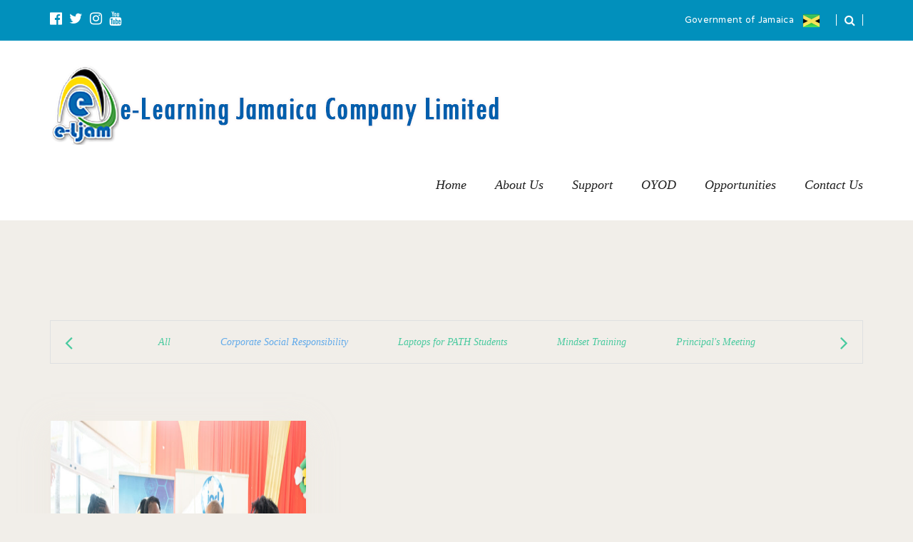

--- FILE ---
content_type: text/html; charset=UTF-8
request_url: https://www.elearningja.gov.jm/portfolio/corporate-social-responsibility/
body_size: 17027
content:
<!doctype html>
<html lang="en" >
<head>
	<meta charset="UTF-8">
	<link rel="profile" href="http://gmpg.org/xfn/11">
	<link rel="pingback" href="https://www.elearningja.gov.jm/xmlrpc.php">
	<meta name="viewport" content="width=device-width, initial-scale=1">
	<title>Corporate Social Responsibility &#8211; e-Learning Jamaica Company Limited</title>
<meta name='robots' content='max-image-preview:large' />
<script id="cookieyes" type="text/javascript" src="https://cdn-cookieyes.com/client_data/d3f908ce8e4813f094069ba7/script.js"></script><link rel='dns-prefetch' href='//fonts.googleapis.com' />
<link rel="alternate" type="application/rss+xml" title="e-Learning Jamaica Company Limited &raquo; Feed" href="https://www.elearningja.gov.jm/feed/" />
<link rel="alternate" type="application/rss+xml" title="e-Learning Jamaica Company Limited &raquo; Corporate Social Responsibility Portfolio Category Feed" href="https://www.elearningja.gov.jm/portfolio/corporate-social-responsibility/feed/" />
		<!-- This site uses the Google Analytics by MonsterInsights plugin v9.11.1 - Using Analytics tracking - https://www.monsterinsights.com/ -->
							<script src="//www.googletagmanager.com/gtag/js?id=G-MLBNKR88CF"  data-cfasync="false" data-wpfc-render="false" async></script>
			<script data-cfasync="false" data-wpfc-render="false">
				var mi_version = '9.11.1';
				var mi_track_user = true;
				var mi_no_track_reason = '';
								var MonsterInsightsDefaultLocations = {"page_location":"https:\/\/www.elearningja.gov.jm\/portfolio\/corporate-social-responsibility\/"};
								if ( typeof MonsterInsightsPrivacyGuardFilter === 'function' ) {
					var MonsterInsightsLocations = (typeof MonsterInsightsExcludeQuery === 'object') ? MonsterInsightsPrivacyGuardFilter( MonsterInsightsExcludeQuery ) : MonsterInsightsPrivacyGuardFilter( MonsterInsightsDefaultLocations );
				} else {
					var MonsterInsightsLocations = (typeof MonsterInsightsExcludeQuery === 'object') ? MonsterInsightsExcludeQuery : MonsterInsightsDefaultLocations;
				}

								var disableStrs = [
										'ga-disable-G-MLBNKR88CF',
									];

				/* Function to detect opted out users */
				function __gtagTrackerIsOptedOut() {
					for (var index = 0; index < disableStrs.length; index++) {
						if (document.cookie.indexOf(disableStrs[index] + '=true') > -1) {
							return true;
						}
					}

					return false;
				}

				/* Disable tracking if the opt-out cookie exists. */
				if (__gtagTrackerIsOptedOut()) {
					for (var index = 0; index < disableStrs.length; index++) {
						window[disableStrs[index]] = true;
					}
				}

				/* Opt-out function */
				function __gtagTrackerOptout() {
					for (var index = 0; index < disableStrs.length; index++) {
						document.cookie = disableStrs[index] + '=true; expires=Thu, 31 Dec 2099 23:59:59 UTC; path=/';
						window[disableStrs[index]] = true;
					}
				}

				if ('undefined' === typeof gaOptout) {
					function gaOptout() {
						__gtagTrackerOptout();
					}
				}
								window.dataLayer = window.dataLayer || [];

				window.MonsterInsightsDualTracker = {
					helpers: {},
					trackers: {},
				};
				if (mi_track_user) {
					function __gtagDataLayer() {
						dataLayer.push(arguments);
					}

					function __gtagTracker(type, name, parameters) {
						if (!parameters) {
							parameters = {};
						}

						if (parameters.send_to) {
							__gtagDataLayer.apply(null, arguments);
							return;
						}

						if (type === 'event') {
														parameters.send_to = monsterinsights_frontend.v4_id;
							var hookName = name;
							if (typeof parameters['event_category'] !== 'undefined') {
								hookName = parameters['event_category'] + ':' + name;
							}

							if (typeof MonsterInsightsDualTracker.trackers[hookName] !== 'undefined') {
								MonsterInsightsDualTracker.trackers[hookName](parameters);
							} else {
								__gtagDataLayer('event', name, parameters);
							}
							
						} else {
							__gtagDataLayer.apply(null, arguments);
						}
					}

					__gtagTracker('js', new Date());
					__gtagTracker('set', {
						'developer_id.dZGIzZG': true,
											});
					if ( MonsterInsightsLocations.page_location ) {
						__gtagTracker('set', MonsterInsightsLocations);
					}
										__gtagTracker('config', 'G-MLBNKR88CF', {"forceSSL":"true","link_attribution":"true"} );
										window.gtag = __gtagTracker;										(function () {
						/* https://developers.google.com/analytics/devguides/collection/analyticsjs/ */
						/* ga and __gaTracker compatibility shim. */
						var noopfn = function () {
							return null;
						};
						var newtracker = function () {
							return new Tracker();
						};
						var Tracker = function () {
							return null;
						};
						var p = Tracker.prototype;
						p.get = noopfn;
						p.set = noopfn;
						p.send = function () {
							var args = Array.prototype.slice.call(arguments);
							args.unshift('send');
							__gaTracker.apply(null, args);
						};
						var __gaTracker = function () {
							var len = arguments.length;
							if (len === 0) {
								return;
							}
							var f = arguments[len - 1];
							if (typeof f !== 'object' || f === null || typeof f.hitCallback !== 'function') {
								if ('send' === arguments[0]) {
									var hitConverted, hitObject = false, action;
									if ('event' === arguments[1]) {
										if ('undefined' !== typeof arguments[3]) {
											hitObject = {
												'eventAction': arguments[3],
												'eventCategory': arguments[2],
												'eventLabel': arguments[4],
												'value': arguments[5] ? arguments[5] : 1,
											}
										}
									}
									if ('pageview' === arguments[1]) {
										if ('undefined' !== typeof arguments[2]) {
											hitObject = {
												'eventAction': 'page_view',
												'page_path': arguments[2],
											}
										}
									}
									if (typeof arguments[2] === 'object') {
										hitObject = arguments[2];
									}
									if (typeof arguments[5] === 'object') {
										Object.assign(hitObject, arguments[5]);
									}
									if ('undefined' !== typeof arguments[1].hitType) {
										hitObject = arguments[1];
										if ('pageview' === hitObject.hitType) {
											hitObject.eventAction = 'page_view';
										}
									}
									if (hitObject) {
										action = 'timing' === arguments[1].hitType ? 'timing_complete' : hitObject.eventAction;
										hitConverted = mapArgs(hitObject);
										__gtagTracker('event', action, hitConverted);
									}
								}
								return;
							}

							function mapArgs(args) {
								var arg, hit = {};
								var gaMap = {
									'eventCategory': 'event_category',
									'eventAction': 'event_action',
									'eventLabel': 'event_label',
									'eventValue': 'event_value',
									'nonInteraction': 'non_interaction',
									'timingCategory': 'event_category',
									'timingVar': 'name',
									'timingValue': 'value',
									'timingLabel': 'event_label',
									'page': 'page_path',
									'location': 'page_location',
									'title': 'page_title',
									'referrer' : 'page_referrer',
								};
								for (arg in args) {
																		if (!(!args.hasOwnProperty(arg) || !gaMap.hasOwnProperty(arg))) {
										hit[gaMap[arg]] = args[arg];
									} else {
										hit[arg] = args[arg];
									}
								}
								return hit;
							}

							try {
								f.hitCallback();
							} catch (ex) {
							}
						};
						__gaTracker.create = newtracker;
						__gaTracker.getByName = newtracker;
						__gaTracker.getAll = function () {
							return [];
						};
						__gaTracker.remove = noopfn;
						__gaTracker.loaded = true;
						window['__gaTracker'] = __gaTracker;
					})();
									} else {
										console.log("");
					(function () {
						function __gtagTracker() {
							return null;
						}

						window['__gtagTracker'] = __gtagTracker;
						window['gtag'] = __gtagTracker;
					})();
									}
			</script>
							<!-- / Google Analytics by MonsterInsights -->
		<style id='wp-img-auto-sizes-contain-inline-css'>
img:is([sizes=auto i],[sizes^="auto," i]){contain-intrinsic-size:3000px 1500px}
/*# sourceURL=wp-img-auto-sizes-contain-inline-css */
</style>
<style id='wp-emoji-styles-inline-css'>

	img.wp-smiley, img.emoji {
		display: inline !important;
		border: none !important;
		box-shadow: none !important;
		height: 1em !important;
		width: 1em !important;
		margin: 0 0.07em !important;
		vertical-align: -0.1em !important;
		background: none !important;
		padding: 0 !important;
	}
/*# sourceURL=wp-emoji-styles-inline-css */
</style>
<style id='wp-block-library-inline-css'>
:root{--wp-block-synced-color:#7a00df;--wp-block-synced-color--rgb:122,0,223;--wp-bound-block-color:var(--wp-block-synced-color);--wp-editor-canvas-background:#ddd;--wp-admin-theme-color:#007cba;--wp-admin-theme-color--rgb:0,124,186;--wp-admin-theme-color-darker-10:#006ba1;--wp-admin-theme-color-darker-10--rgb:0,107,160.5;--wp-admin-theme-color-darker-20:#005a87;--wp-admin-theme-color-darker-20--rgb:0,90,135;--wp-admin-border-width-focus:2px}@media (min-resolution:192dpi){:root{--wp-admin-border-width-focus:1.5px}}.wp-element-button{cursor:pointer}:root .has-very-light-gray-background-color{background-color:#eee}:root .has-very-dark-gray-background-color{background-color:#313131}:root .has-very-light-gray-color{color:#eee}:root .has-very-dark-gray-color{color:#313131}:root .has-vivid-green-cyan-to-vivid-cyan-blue-gradient-background{background:linear-gradient(135deg,#00d084,#0693e3)}:root .has-purple-crush-gradient-background{background:linear-gradient(135deg,#34e2e4,#4721fb 50%,#ab1dfe)}:root .has-hazy-dawn-gradient-background{background:linear-gradient(135deg,#faaca8,#dad0ec)}:root .has-subdued-olive-gradient-background{background:linear-gradient(135deg,#fafae1,#67a671)}:root .has-atomic-cream-gradient-background{background:linear-gradient(135deg,#fdd79a,#004a59)}:root .has-nightshade-gradient-background{background:linear-gradient(135deg,#330968,#31cdcf)}:root .has-midnight-gradient-background{background:linear-gradient(135deg,#020381,#2874fc)}:root{--wp--preset--font-size--normal:16px;--wp--preset--font-size--huge:42px}.has-regular-font-size{font-size:1em}.has-larger-font-size{font-size:2.625em}.has-normal-font-size{font-size:var(--wp--preset--font-size--normal)}.has-huge-font-size{font-size:var(--wp--preset--font-size--huge)}.has-text-align-center{text-align:center}.has-text-align-left{text-align:left}.has-text-align-right{text-align:right}.has-fit-text{white-space:nowrap!important}#end-resizable-editor-section{display:none}.aligncenter{clear:both}.items-justified-left{justify-content:flex-start}.items-justified-center{justify-content:center}.items-justified-right{justify-content:flex-end}.items-justified-space-between{justify-content:space-between}.screen-reader-text{border:0;clip-path:inset(50%);height:1px;margin:-1px;overflow:hidden;padding:0;position:absolute;width:1px;word-wrap:normal!important}.screen-reader-text:focus{background-color:#ddd;clip-path:none;color:#444;display:block;font-size:1em;height:auto;left:5px;line-height:normal;padding:15px 23px 14px;text-decoration:none;top:5px;width:auto;z-index:100000}html :where(.has-border-color){border-style:solid}html :where([style*=border-top-color]){border-top-style:solid}html :where([style*=border-right-color]){border-right-style:solid}html :where([style*=border-bottom-color]){border-bottom-style:solid}html :where([style*=border-left-color]){border-left-style:solid}html :where([style*=border-width]){border-style:solid}html :where([style*=border-top-width]){border-top-style:solid}html :where([style*=border-right-width]){border-right-style:solid}html :where([style*=border-bottom-width]){border-bottom-style:solid}html :where([style*=border-left-width]){border-left-style:solid}html :where(img[class*=wp-image-]){height:auto;max-width:100%}:where(figure){margin:0 0 1em}html :where(.is-position-sticky){--wp-admin--admin-bar--position-offset:var(--wp-admin--admin-bar--height,0px)}@media screen and (max-width:600px){html :where(.is-position-sticky){--wp-admin--admin-bar--position-offset:0px}}
/*# sourceURL=/wp-includes/css/dist/block-library/common.min.css */
</style>
<style id='classic-theme-styles-inline-css'>
/*! This file is auto-generated */
.wp-block-button__link{color:#fff;background-color:#32373c;border-radius:9999px;box-shadow:none;text-decoration:none;padding:calc(.667em + 2px) calc(1.333em + 2px);font-size:1.125em}.wp-block-file__button{background:#32373c;color:#fff;text-decoration:none}
/*# sourceURL=/wp-includes/css/classic-themes.min.css */
</style>
<style id='global-styles-inline-css'>
:root{--wp--preset--aspect-ratio--square: 1;--wp--preset--aspect-ratio--4-3: 4/3;--wp--preset--aspect-ratio--3-4: 3/4;--wp--preset--aspect-ratio--3-2: 3/2;--wp--preset--aspect-ratio--2-3: 2/3;--wp--preset--aspect-ratio--16-9: 16/9;--wp--preset--aspect-ratio--9-16: 9/16;--wp--preset--color--black: #000000;--wp--preset--color--cyan-bluish-gray: #abb8c3;--wp--preset--color--white: #ffffff;--wp--preset--color--pale-pink: #f78da7;--wp--preset--color--vivid-red: #cf2e2e;--wp--preset--color--luminous-vivid-orange: #ff6900;--wp--preset--color--luminous-vivid-amber: #fcb900;--wp--preset--color--light-green-cyan: #7bdcb5;--wp--preset--color--vivid-green-cyan: #00d084;--wp--preset--color--pale-cyan-blue: #8ed1fc;--wp--preset--color--vivid-cyan-blue: #0693e3;--wp--preset--color--vivid-purple: #9b51e0;--wp--preset--gradient--vivid-cyan-blue-to-vivid-purple: linear-gradient(135deg,rgb(6,147,227) 0%,rgb(155,81,224) 100%);--wp--preset--gradient--light-green-cyan-to-vivid-green-cyan: linear-gradient(135deg,rgb(122,220,180) 0%,rgb(0,208,130) 100%);--wp--preset--gradient--luminous-vivid-amber-to-luminous-vivid-orange: linear-gradient(135deg,rgb(252,185,0) 0%,rgb(255,105,0) 100%);--wp--preset--gradient--luminous-vivid-orange-to-vivid-red: linear-gradient(135deg,rgb(255,105,0) 0%,rgb(207,46,46) 100%);--wp--preset--gradient--very-light-gray-to-cyan-bluish-gray: linear-gradient(135deg,rgb(238,238,238) 0%,rgb(169,184,195) 100%);--wp--preset--gradient--cool-to-warm-spectrum: linear-gradient(135deg,rgb(74,234,220) 0%,rgb(151,120,209) 20%,rgb(207,42,186) 40%,rgb(238,44,130) 60%,rgb(251,105,98) 80%,rgb(254,248,76) 100%);--wp--preset--gradient--blush-light-purple: linear-gradient(135deg,rgb(255,206,236) 0%,rgb(152,150,240) 100%);--wp--preset--gradient--blush-bordeaux: linear-gradient(135deg,rgb(254,205,165) 0%,rgb(254,45,45) 50%,rgb(107,0,62) 100%);--wp--preset--gradient--luminous-dusk: linear-gradient(135deg,rgb(255,203,112) 0%,rgb(199,81,192) 50%,rgb(65,88,208) 100%);--wp--preset--gradient--pale-ocean: linear-gradient(135deg,rgb(255,245,203) 0%,rgb(182,227,212) 50%,rgb(51,167,181) 100%);--wp--preset--gradient--electric-grass: linear-gradient(135deg,rgb(202,248,128) 0%,rgb(113,206,126) 100%);--wp--preset--gradient--midnight: linear-gradient(135deg,rgb(2,3,129) 0%,rgb(40,116,252) 100%);--wp--preset--font-size--small: 13px;--wp--preset--font-size--medium: 20px;--wp--preset--font-size--large: 36px;--wp--preset--font-size--x-large: 42px;--wp--preset--spacing--20: 0.44rem;--wp--preset--spacing--30: 0.67rem;--wp--preset--spacing--40: 1rem;--wp--preset--spacing--50: 1.5rem;--wp--preset--spacing--60: 2.25rem;--wp--preset--spacing--70: 3.38rem;--wp--preset--spacing--80: 5.06rem;--wp--preset--shadow--natural: 6px 6px 9px rgba(0, 0, 0, 0.2);--wp--preset--shadow--deep: 12px 12px 50px rgba(0, 0, 0, 0.4);--wp--preset--shadow--sharp: 6px 6px 0px rgba(0, 0, 0, 0.2);--wp--preset--shadow--outlined: 6px 6px 0px -3px rgb(255, 255, 255), 6px 6px rgb(0, 0, 0);--wp--preset--shadow--crisp: 6px 6px 0px rgb(0, 0, 0);}:where(.is-layout-flex){gap: 0.5em;}:where(.is-layout-grid){gap: 0.5em;}body .is-layout-flex{display: flex;}.is-layout-flex{flex-wrap: wrap;align-items: center;}.is-layout-flex > :is(*, div){margin: 0;}body .is-layout-grid{display: grid;}.is-layout-grid > :is(*, div){margin: 0;}:where(.wp-block-columns.is-layout-flex){gap: 2em;}:where(.wp-block-columns.is-layout-grid){gap: 2em;}:where(.wp-block-post-template.is-layout-flex){gap: 1.25em;}:where(.wp-block-post-template.is-layout-grid){gap: 1.25em;}.has-black-color{color: var(--wp--preset--color--black) !important;}.has-cyan-bluish-gray-color{color: var(--wp--preset--color--cyan-bluish-gray) !important;}.has-white-color{color: var(--wp--preset--color--white) !important;}.has-pale-pink-color{color: var(--wp--preset--color--pale-pink) !important;}.has-vivid-red-color{color: var(--wp--preset--color--vivid-red) !important;}.has-luminous-vivid-orange-color{color: var(--wp--preset--color--luminous-vivid-orange) !important;}.has-luminous-vivid-amber-color{color: var(--wp--preset--color--luminous-vivid-amber) !important;}.has-light-green-cyan-color{color: var(--wp--preset--color--light-green-cyan) !important;}.has-vivid-green-cyan-color{color: var(--wp--preset--color--vivid-green-cyan) !important;}.has-pale-cyan-blue-color{color: var(--wp--preset--color--pale-cyan-blue) !important;}.has-vivid-cyan-blue-color{color: var(--wp--preset--color--vivid-cyan-blue) !important;}.has-vivid-purple-color{color: var(--wp--preset--color--vivid-purple) !important;}.has-black-background-color{background-color: var(--wp--preset--color--black) !important;}.has-cyan-bluish-gray-background-color{background-color: var(--wp--preset--color--cyan-bluish-gray) !important;}.has-white-background-color{background-color: var(--wp--preset--color--white) !important;}.has-pale-pink-background-color{background-color: var(--wp--preset--color--pale-pink) !important;}.has-vivid-red-background-color{background-color: var(--wp--preset--color--vivid-red) !important;}.has-luminous-vivid-orange-background-color{background-color: var(--wp--preset--color--luminous-vivid-orange) !important;}.has-luminous-vivid-amber-background-color{background-color: var(--wp--preset--color--luminous-vivid-amber) !important;}.has-light-green-cyan-background-color{background-color: var(--wp--preset--color--light-green-cyan) !important;}.has-vivid-green-cyan-background-color{background-color: var(--wp--preset--color--vivid-green-cyan) !important;}.has-pale-cyan-blue-background-color{background-color: var(--wp--preset--color--pale-cyan-blue) !important;}.has-vivid-cyan-blue-background-color{background-color: var(--wp--preset--color--vivid-cyan-blue) !important;}.has-vivid-purple-background-color{background-color: var(--wp--preset--color--vivid-purple) !important;}.has-black-border-color{border-color: var(--wp--preset--color--black) !important;}.has-cyan-bluish-gray-border-color{border-color: var(--wp--preset--color--cyan-bluish-gray) !important;}.has-white-border-color{border-color: var(--wp--preset--color--white) !important;}.has-pale-pink-border-color{border-color: var(--wp--preset--color--pale-pink) !important;}.has-vivid-red-border-color{border-color: var(--wp--preset--color--vivid-red) !important;}.has-luminous-vivid-orange-border-color{border-color: var(--wp--preset--color--luminous-vivid-orange) !important;}.has-luminous-vivid-amber-border-color{border-color: var(--wp--preset--color--luminous-vivid-amber) !important;}.has-light-green-cyan-border-color{border-color: var(--wp--preset--color--light-green-cyan) !important;}.has-vivid-green-cyan-border-color{border-color: var(--wp--preset--color--vivid-green-cyan) !important;}.has-pale-cyan-blue-border-color{border-color: var(--wp--preset--color--pale-cyan-blue) !important;}.has-vivid-cyan-blue-border-color{border-color: var(--wp--preset--color--vivid-cyan-blue) !important;}.has-vivid-purple-border-color{border-color: var(--wp--preset--color--vivid-purple) !important;}.has-vivid-cyan-blue-to-vivid-purple-gradient-background{background: var(--wp--preset--gradient--vivid-cyan-blue-to-vivid-purple) !important;}.has-light-green-cyan-to-vivid-green-cyan-gradient-background{background: var(--wp--preset--gradient--light-green-cyan-to-vivid-green-cyan) !important;}.has-luminous-vivid-amber-to-luminous-vivid-orange-gradient-background{background: var(--wp--preset--gradient--luminous-vivid-amber-to-luminous-vivid-orange) !important;}.has-luminous-vivid-orange-to-vivid-red-gradient-background{background: var(--wp--preset--gradient--luminous-vivid-orange-to-vivid-red) !important;}.has-very-light-gray-to-cyan-bluish-gray-gradient-background{background: var(--wp--preset--gradient--very-light-gray-to-cyan-bluish-gray) !important;}.has-cool-to-warm-spectrum-gradient-background{background: var(--wp--preset--gradient--cool-to-warm-spectrum) !important;}.has-blush-light-purple-gradient-background{background: var(--wp--preset--gradient--blush-light-purple) !important;}.has-blush-bordeaux-gradient-background{background: var(--wp--preset--gradient--blush-bordeaux) !important;}.has-luminous-dusk-gradient-background{background: var(--wp--preset--gradient--luminous-dusk) !important;}.has-pale-ocean-gradient-background{background: var(--wp--preset--gradient--pale-ocean) !important;}.has-electric-grass-gradient-background{background: var(--wp--preset--gradient--electric-grass) !important;}.has-midnight-gradient-background{background: var(--wp--preset--gradient--midnight) !important;}.has-small-font-size{font-size: var(--wp--preset--font-size--small) !important;}.has-medium-font-size{font-size: var(--wp--preset--font-size--medium) !important;}.has-large-font-size{font-size: var(--wp--preset--font-size--large) !important;}.has-x-large-font-size{font-size: var(--wp--preset--font-size--x-large) !important;}
#trp-floater-ls-current-language {
    display: block;
    width: 0px;
    height: 100%;
}
/*# sourceURL=global-styles-inline-css */
</style>
<link rel='stylesheet' id='ctf_styles-css' href='https://www.elearningja.gov.jm/wp-content/plugins/custom-twitter-feeds/css/ctf-styles.min.css?ver=2.3.1' media='all' />
<link rel='stylesheet' id='popb_admin_top_menu_styles_csm-css' href='https://www.elearningja.gov.jm/wp-content/plugins/page-builder-add/styles/admin-csm-menu-styles.css?ver=6.9' media='all' />
<link rel='stylesheet' id='rs-plugin-settings-css' href='https://www.elearningja.gov.jm/wp-content/plugins/revslider/public/assets/css/rs6.css?ver=6.1.8' media='all' />
<style id='rs-plugin-settings-inline-css'>
#rs-demo-id {}
/*# sourceURL=rs-plugin-settings-inline-css */
</style>
<link rel='stylesheet' id='wpos-slick-style-css' href='https://www.elearningja.gov.jm/wp-content/plugins/wp-logo-showcase-responsive-slider-slider/assets/css/slick.css?ver=3.8.7' media='all' />
<link rel='stylesheet' id='wpls-public-style-css' href='https://www.elearningja.gov.jm/wp-content/plugins/wp-logo-showcase-responsive-slider-slider/assets/css/wpls-public.css?ver=3.8.7' media='all' />
<link rel='stylesheet' id='parent-style-css' href='https://www.elearningja.gov.jm/wp-content/themes/the-core-parent/style.css?ver=6.9' media='all' />
<link rel='stylesheet' id='font-awesome-css' href='https://www.elearningja.gov.jm/wp-content/plugins/unyson/framework/static/libs/font-awesome/css/font-awesome.min.css?ver=2.7.31' media='all' />
<link rel='stylesheet' id='bootstrap-css' href='https://www.elearningja.gov.jm/wp-content/themes/the-core-parent/css/bootstrap.css?ver=1.0.42' media='all' />
<link rel='stylesheet' id='fw-mmenu-css' href='https://www.elearningja.gov.jm/wp-content/themes/the-core-parent/css/jquery.mmenu.all.css?ver=1.0.42' media='all' />
<link rel='stylesheet' id='the-core-style-css' href='https://www.elearningja.gov.jm/wp-content/uploads/the-core-style.css?ver=1766498589' media='all' />
<link rel='stylesheet' id='fw-theme-style-css' href='https://www.elearningja.gov.jm/wp-content/themes/the-core-child/style.css?ver=1.0.42' media='all' />
<link rel='stylesheet' id='prettyPhoto-css' href='https://www.elearningja.gov.jm/wp-content/themes/the-core-parent/css/prettyPhoto.css?ver=1.0.42' media='all' />
<link rel='stylesheet' id='animate-css' href='https://www.elearningja.gov.jm/wp-content/themes/the-core-parent/css/animate.css?ver=1.0.42' media='all' />
<link rel='stylesheet' id='tmm-css' href='https://www.elearningja.gov.jm/wp-content/plugins/team-members/inc/css/tmm_style.css?ver=6.9' media='all' />
<link rel='stylesheet' id='wp-booklet-dark-css' href='https://www.elearningja.gov.jm/wp-content/plugins/wp-booklet/themes/booklet/dark/booklet.css?ver=6.9' media='all' />
<link rel='stylesheet' id='wp-booklet-light-css' href='https://www.elearningja.gov.jm/wp-content/plugins/wp-booklet/themes/booklet/light/booklet.css?ver=6.9' media='all' />
<link rel='stylesheet' id='fw-googleFonts-css' href='https://fonts.googleapis.com/css?family=Montserrat%3Aregular%2C700%7CQuattrocento+Sans%3Aregular%2C700%7CNTR%3Aregular%7CCrimson+Text%3Aregular&#038;subset=latin&#038;ver=6.9' media='all' />
<!--n2css--><script id="real3d-flipbook-global-js-extra">
var flipbookOptions_global = {"pages":[],"pdfUrl":"","printPdfUrl":"","tableOfContent":[],"id":"","bookId":"","date":"","lightboxThumbnailUrl":"","mode":"normal","viewMode":"webgl","pageTextureSize":"2048","pageTextureSizeSmall":"1024","pageTextureSizeMobile":"","pageTextureSizeMobileSmall":"1000","minPixelRatio":"1","pdfTextLayer":"true","zoomMin":"0.9","zoomStep":"2","zoomSize":"","zoomReset":"false","doubleClickZoom":"true","pageDrag":"true","singlePageMode":"false","pageFlipDuration":"1","sound":"true","startPage":"1","pageNumberOffset":"0","deeplinking":{"enabled":"false","prefix":""},"responsiveView":"true","responsiveViewTreshold":"768","responsiveViewRatio":"1","cover":"true","backCover":"true","scaleCover":"false","pageCaptions":"false","height":"400","responsiveHeight":"true","containerRatio":"","thumbnailsOnStart":"false","contentOnStart":"false","searchOnStart":"","searchResultsThumbs":"false","tableOfContentCloseOnClick":"true","thumbsCloseOnClick":"true","autoplayOnStart":"false","autoplayInterval":"3000","autoplayLoop":"true","autoplayStartPage":"1","rightToLeft":"false","pageWidth":"","pageHeight":"","thumbSize":"130","logoImg":"","logoUrl":"","logoUrlTarget":"","logoCSS":"position:absolute;left:0;top:0;","menuSelector":"","zIndex":"auto","preloaderText":"","googleAnalyticsTrackingCode":"","pdfBrowserViewerIfIE":"false","modeMobile":"","viewModeMobile":"","aspectMobile":"","aspectRatioMobile":"","singlePageModeIfMobile":"false","logoHideOnMobile":"false","mobile":{"thumbnailsOnStart":"false","contentOnStart":"false","pagesInMemory":"6","bitmapResizeHeight":"","bitmapResizeQuality":"","currentPage":{"enabled":"false"},"pdfUrl":""},"lightboxCssClass":"","lightboxLink":"","lightboxLinkNewWindow":"true","lightboxBackground":"rgb(81, 85, 88)","lightboxBackgroundPattern":"","lightboxBackgroundImage":"","lightboxContainerCSS":"display:inline-block;padding:10px;","lightboxThumbnailHeight":"150","lightboxThumbnailUrlCSS":"display:block;","lightboxThumbnailInfo":"false","lightboxThumbnailInfoText":"","lightboxThumbnailInfoCSS":"top: 0;  width: 100%; height: 100%; font-size: 16px; color: #000; background: rgba(255,255,255,.8); ","showTitle":"false","showDate":"false","hideThumbnail":"false","lightboxText":"","lightboxTextCSS":"display:block;","lightboxTextPosition":"top","lightBoxOpened":"false","lightBoxFullscreen":"false","lightboxStartPage":"","lightboxMarginV":"0","lightboxMarginH":"0","lights":"true","lightPositionX":"0","lightPositionY":"150","lightPositionZ":"1400","lightIntensity":"0.6","shadows":"true","shadowMapSize":"2048","shadowOpacity":"0.2","shadowDistance":"15","pageHardness":"2","coverHardness":"2","pageRoughness":"1","pageMetalness":"0","pageSegmentsW":"6","pageSegmentsH":"1","pagesInMemory":"20","bitmapResizeHeight":"","bitmapResizeQuality":"","pageMiddleShadowSize":"2","pageMiddleShadowColorL":"#999999","pageMiddleShadowColorR":"#777777","antialias":"false","pan":"0","tilt":"0","rotateCameraOnMouseDrag":"true","panMax":"20","panMin":"-20","tiltMax":"0","tiltMin":"-60","currentPage":{"enabled":"true","title":"Current page","hAlign":"left","vAlign":"top"},"btnAutoplay":{"enabled":"true","title":"Autoplay","icon":"fa-play","iconAlt":"fa-pause","icon2":"play_arrow","iconAlt2":"pause"},"btnNext":{"enabled":"true","title":"Next Page","icon":"fa-chevron-right","icon2":"chevron_right"},"btnLast":{"enabled":"false","title":"Last Page","icon":"fa-angle-double-right","icon2":"last_page"},"btnPrev":{"enabled":"true","title":"Previous Page","icon":"fa-chevron-left","icon2":"chevron_left"},"btnFirst":{"enabled":"false","title":"First Page","icon":"fa-angle-double-left","icon2":"first_page"},"btnZoomIn":{"enabled":"true","title":"Zoom in","icon":"fa-plus","icon2":"zoom_in"},"btnZoomOut":{"enabled":"true","title":"Zoom out","icon":"fa-minus","icon2":"zoom_out"},"btnToc":{"enabled":"true","title":"Table of Contents","icon":"fa-list-ol","icon2":"toc"},"btnThumbs":{"enabled":"true","title":"Pages","icon":"fa-th-large","icon2":"view_module"},"btnShare":{"enabled":"true","title":"Share","icon":"fa-share-alt","icon2":"share"},"btnNotes":{"enabled":"false","title":"Notes"},"btnDownloadPages":{"enabled":"false","url":"","title":"Download pages","icon":"fa-download","icon2":"file_download"},"btnDownloadPdf":{"enabled":"false","url":"","title":"Download PDF","forceDownload":"true","openInNewWindow":"true","icon":"fa-file","icon2":"picture_as_pdf"},"btnSound":{"enabled":"true","title":"Sound","icon":"fa-volume-up","iconAlt":"fa-volume-off","icon2":"volume_up","iconAlt2":"volume_mute"},"btnExpand":{"enabled":"true","title":"Toggle fullscreen","icon":"fa-expand","iconAlt":"fa-compress","icon2":"fullscreen","iconAlt2":"fullscreen_exit"},"btnSingle":{"enabled":"true","title":"Toggle single page"},"btnSearch":{"enabled":"false","title":"Search","icon":"fas fa-search","icon2":"search"},"search":{"enabled":"false","title":"Search"},"btnBookmark":{"enabled":"false","title":"Bookmark","icon":"fas fa-bookmark","icon2":"bookmark"},"btnPrint":{"enabled":"true","title":"Print","icon":"fa-print","icon2":"print"},"btnTools":{"enabled":"true","title":"Tools"},"btnClose":{"enabled":"true","title":"Close"},"whatsapp":{"enabled":"true"},"twitter":{"enabled":"true","url":"","description":""},"facebook":{"enabled":"true","url":"","description":"","title":"","image":"","caption":""},"pinterest":{"enabled":"true","url":"","image":"","description":""},"email":{"enabled":"true","url":"","description":""},"linkedin":{"enabled":"true"},"digg":{"enabled":"false"},"reddit":{"enabled":"false"},"shareUrl":"","shareTitle":"","shareImage":"","layout":"1","icons":"FontAwesome","skin":"light","useFontAwesome5":"true","sideNavigationButtons":"true","menuNavigationButtons":"false","backgroundColor":"rgb(81, 85, 88)","backgroundPattern":"","backgroundImage":"","backgroundTransparent":"false","menuBackground":"","menuShadow":"","menuMargin":"0","menuPadding":"0","menuOverBook":"false","menuFloating":"false","menuTransparent":"false","menu2Background":"","menu2Shadow":"","menu2Margin":"0","menu2Padding":"0","menu2OverBook":"true","menu2Floating":"false","menu2Transparent":"true","skinColor":"","skinBackground":"","hideMenu":"false","menuAlignHorizontal":"center","btnColor":"","btnColorHover":"","btnBackground":"none","btnRadius":"0","btnMargin":"0","btnSize":"14","btnPaddingV":"10","btnPaddingH":"10","btnShadow":"","btnTextShadow":"","btnBorder":"","arrowColor":"#fff","arrowColorHover":"#fff","arrowBackground":"rgba(0,0,0,0)","arrowBackgroundHover":"rgba(0, 0, 0, .15)","arrowRadius":"4","arrowMargin":"4","arrowSize":"40","arrowPadding":"10","arrowTextShadow":"0px 0px 1px rgba(0, 0, 0, 1)","arrowBorder":"","closeBtnColorHover":"#FFF","closeBtnBackground":"rgba(0,0,0,.4)","closeBtnRadius":"0","closeBtnMargin":"0","closeBtnSize":"20","closeBtnPadding":"5","closeBtnTextShadow":"","closeBtnBorder":"","floatingBtnColor":"","floatingBtnColorHover":"","floatingBtnBackground":"","floatingBtnBackgroundHover":"","floatingBtnRadius":"","floatingBtnMargin":"","floatingBtnSize":"","floatingBtnPadding":"","floatingBtnShadow":"","floatingBtnTextShadow":"","floatingBtnBorder":"","currentPageMarginV":"5","currentPageMarginH":"5","arrowsAlwaysEnabledForNavigation":"false","arrowsDisabledNotFullscreen":"true","touchSwipeEnabled":"true","fitToWidth":"false","rightClickEnabled":"true","linkColor":"rgba(0, 0, 0, 0)","linkColorHover":"rgba(255, 255, 0, 1)","linkOpacity":"0.4","linkTarget":"_blank","pdfAutoLinks":"false","disableRange":"false","strings":{"print":"Print","printLeftPage":"Print left page","printRightPage":"Print right page","printCurrentPage":"Print current page","printAllPages":"Print all pages","download":"Download","downloadLeftPage":"Download left page","downloadRightPage":"Download right page","downloadCurrentPage":"Download current page","downloadAllPages":"Download all pages","bookmarks":"Bookmarks","bookmarkLeftPage":"Bookmark left page","bookmarkRightPage":"Bookmark right page","bookmarkCurrentPage":"Bookmark current page","search":"Search","findInDocument":"Find in document","pagesFoundContaining":"pages found containing","noMatches":"No matches","matchesFound":"matches found","page":"Page","matches":"matches","thumbnails":"Thumbnails","tableOfContent":"Table of Contents","share":"Share","pressEscToClose":"Press ESC to close","password":"Password","addNote":"Add note","typeInYourNote":"Type in your note..."},"access":"free","backgroundMusic":"","cornerCurl":"false","pdfTools":{"pageHeight":1500,"thumbHeight":200,"quality":0.8,"textLayer":"true","autoConvert":"true"},"slug":"","convertPDFLinks":"true","convertPDFLinksWithClass":"","convertPDFLinksWithoutClass":"","overridePDFEmbedder":"true","overrideDflip":"true","overrideWonderPDFEmbed":"true","override3DFlipBook":"true","overridePDFjsViewer":"true","resumeReading":"false","previewPages":"","previewMode":"","pageTextureSizeTreshold":"1024","textLayer":"false","pdfPageScale":"","aspectRatio":"2","pdfBrowserViewerIfMobile":"false","pdfBrowserViewerFullscreen":"true","pdfBrowserViewerFullscreenTarget":"_blank","btnTocIfMobile":"true","btnThumbsIfMobile":"true","btnShareIfMobile":"false","btnDownloadPagesIfMobile":"true","btnDownloadPdfIfMobile":"true","btnSoundIfMobile":"false","btnExpandIfMobile":"true","btnPrintIfMobile":"false","lightboxCSS":"","lightboxCloseOnClick":"false","btnSelect":{"enabled":"true","icon":"fas fa-i-cursor","icon2":"text_format","title":"Select tool"},"google_plus":{"enabled":"true","url":""},"theme":"default","sideBtnColor":"#fff","sideBtnBackground":"rgba(0,0,0,.3)","sideBtnRadius":"0","sideBtnMargin":"0","sideBtnSize":"30","sideBtnPaddingV":"5","sideBtnPaddingH":"5","sideBtnShadow":"","sideBtnTextShadow":"","sideBtnBorder":"","closeBtnColor":"#FFF"};
//# sourceURL=real3d-flipbook-global-js-extra
</script>
<script src="https://www.elearningja.gov.jm/wp-content/plugins/google-analytics-for-wordpress/assets/js/frontend-gtag.min.js?ver=9.11.1" id="monsterinsights-frontend-script-js" async data-wp-strategy="async"></script>
<script data-cfasync="false" data-wpfc-render="false" id='monsterinsights-frontend-script-js-extra'>var monsterinsights_frontend = {"js_events_tracking":"true","download_extensions":"doc,pdf,ppt,zip,xls,docx,pptx,xlsx","inbound_paths":"[{\"path\":\"\\\/go\\\/\",\"label\":\"affiliate\"},{\"path\":\"\\\/recommend\\\/\",\"label\":\"affiliate\"}]","home_url":"https:\/\/www.elearningja.gov.jm","hash_tracking":"false","v4_id":"G-MLBNKR88CF"};</script>
<script src="https://www.elearningja.gov.jm/wp-includes/js/jquery/jquery.min.js?ver=3.7.1" id="jquery-core-js"></script>
<script src="https://www.elearningja.gov.jm/wp-includes/js/jquery/jquery-migrate.min.js?ver=3.4.1" id="jquery-migrate-js"></script>
<script src="https://www.elearningja.gov.jm/wp-content/plugins/revslider/public/assets/js/revolution.tools.min.js?ver=6.0" id="tp-tools-js"></script>
<script src="https://www.elearningja.gov.jm/wp-content/plugins/revslider/public/assets/js/rs6.min.js?ver=6.1.8" id="revmin-js"></script>
<script src="https://www.elearningja.gov.jm/wp-content/themes/the-core-parent/js/lib/modernizr.min.js?ver=1.0.42" id="modernizr-js"></script>
<script src="https://www.elearningja.gov.jm/wp-content/themes/the-core-parent/js/lib/bootstrap.min.js?ver=1.0.42" id="bootstrap-js"></script>
<script src="https://www.elearningja.gov.jm/wp-content/themes/the-core-parent/js/jquery.touchSwipe.min.js?ver=1.0.42" id="touchSwipe-js"></script>
<script src="https://www.elearningja.gov.jm/wp-content/themes/the-core-parent/js/lib/html5shiv.js?ver=1.0.42" id="html5shiv-js"></script>
<script src="https://www.elearningja.gov.jm/wp-content/themes/the-core-parent/js/lib/respond.min.js?ver=1.0.42" id="respond-js"></script>
<script src="https://www.elearningja.gov.jm/wp-content/plugins/wp-booklet/assets/js/jquery.wpbooklet.js?ver=6.9" id="jquery-wpbooklet-js"></script>
<script src="https://www.elearningja.gov.jm/wp-content/plugins/wp-booklet/assets/js/jquery.wpbookletcarousel.js?ver=6.9" id="jquery-wpbookletcarousel-js"></script>
<script src="https://www.elearningja.gov.jm/wp-content/plugins/wp-booklet/assets/js/jquery.wpbooklet-image-popup.min.js?ver=6.9" id="jquery-wpbookletimagepopup-js"></script>
<script src="https://www.elearningja.gov.jm/wp-content/plugins/wp-booklet/assets/js/jquery.wpbooklet-extended.js?ver=6.9" id="jquery-wpbookletextended-js"></script>
<link rel="https://api.w.org/" href="https://www.elearningja.gov.jm/wp-json/" /><link rel="EditURI" type="application/rsd+xml" title="RSD" href="https://www.elearningja.gov.jm/xmlrpc.php?rsd" />
<meta name="generator" content="WordPress 6.9" />
<script id='pixel-script-poptin' src='https://cdn.popt.in/pixel.js?id=a62bc521e490a' async='true'></script> <meta name="generator" content="Powered by Slider Revolution 6.1.8 - responsive, Mobile-Friendly Slider Plugin for WordPress with comfortable drag and drop interface." />
<link rel="icon" href="https://www.elearningja.gov.jm/wp-content/uploads/2018/02/cropped-e-ljam-logo-tiny-1-32x32.png" sizes="32x32" />
<link rel="icon" href="https://www.elearningja.gov.jm/wp-content/uploads/2018/02/cropped-e-ljam-logo-tiny-1-192x192.png" sizes="192x192" />
<link rel="apple-touch-icon" href="https://www.elearningja.gov.jm/wp-content/uploads/2018/02/cropped-e-ljam-logo-tiny-1-180x180.png" />
<meta name="msapplication-TileImage" content="https://www.elearningja.gov.jm/wp-content/uploads/2018/02/cropped-e-ljam-logo-tiny-1-270x270.png" />
<script type="text/javascript">function setREVStartSize(e){			
			try {								
				var pw = document.getElementById(e.c).parentNode.offsetWidth,
					newh;
				pw = pw===0 || isNaN(pw) ? window.innerWidth : pw;
				e.tabw = e.tabw===undefined ? 0 : parseInt(e.tabw);
				e.thumbw = e.thumbw===undefined ? 0 : parseInt(e.thumbw);
				e.tabh = e.tabh===undefined ? 0 : parseInt(e.tabh);
				e.thumbh = e.thumbh===undefined ? 0 : parseInt(e.thumbh);
				e.tabhide = e.tabhide===undefined ? 0 : parseInt(e.tabhide);
				e.thumbhide = e.thumbhide===undefined ? 0 : parseInt(e.thumbhide);
				e.mh = e.mh===undefined || e.mh=="" || e.mh==="auto" ? 0 : parseInt(e.mh,0);		
				if(e.layout==="fullscreen" || e.l==="fullscreen") 						
					newh = Math.max(e.mh,window.innerHeight);				
				else{					
					e.gw = Array.isArray(e.gw) ? e.gw : [e.gw];
					for (var i in e.rl) if (e.gw[i]===undefined || e.gw[i]===0) e.gw[i] = e.gw[i-1];					
					e.gh = e.el===undefined || e.el==="" || (Array.isArray(e.el) && e.el.length==0)? e.gh : e.el;
					e.gh = Array.isArray(e.gh) ? e.gh : [e.gh];
					for (var i in e.rl) if (e.gh[i]===undefined || e.gh[i]===0) e.gh[i] = e.gh[i-1];
										
					var nl = new Array(e.rl.length),
						ix = 0,						
						sl;					
					e.tabw = e.tabhide>=pw ? 0 : e.tabw;
					e.thumbw = e.thumbhide>=pw ? 0 : e.thumbw;
					e.tabh = e.tabhide>=pw ? 0 : e.tabh;
					e.thumbh = e.thumbhide>=pw ? 0 : e.thumbh;					
					for (var i in e.rl) nl[i] = e.rl[i]<window.innerWidth ? 0 : e.rl[i];
					sl = nl[0];									
					for (var i in nl) if (sl>nl[i] && nl[i]>0) { sl = nl[i]; ix=i;}															
					var m = pw>(e.gw[ix]+e.tabw+e.thumbw) ? 1 : (pw-(e.tabw+e.thumbw)) / (e.gw[ix]);					

					newh =  (e.type==="carousel" && e.justify==="true" ? e.gh[ix] : (e.gh[ix] * m)) + (e.tabh + e.thumbh);
				}			
				
				if(window.rs_init_css===undefined) window.rs_init_css = document.head.appendChild(document.createElement("style"));					
				document.getElementById(e.c).height = newh;
				window.rs_init_css.innerHTML += "#"+e.c+"_wrapper { height: "+newh+"px }";				
			} catch(e){
				console.log("Failure at Presize of Slider:" + e)
			}					   
		  };</script>
</head>
<body class="archive tax-fw-portfolio-category term-corporate-social-responsibility term-78 wp-embed-responsive wp-theme-the-core-parent wp-child-theme-the-core-child fw-full fw-website-align-center fw-section-space-lg header-1 fw-top-bar-on fw-no-absolute-header fw-top-social-left  search-in-top-bar mobile-menu-item-align-left fw-mobile-menu-position-center fw-top-logo-left fw-logo-image fw-logo-no-retina fw-search-filter-off" itemscope="itemscope" itemtype="https://schema.org/WebPage">
    				<div id="page" class="hfeed site">
						<header class="fw-header" itemscope="itemscope" itemtype="https://schema.org/WPHeader">
					<div class="fw-top-bar">
			<div class="fw-container">
															<div class="fw-text-top-bar"><p>Government of Jamaica<img class="" src=" https://www.elearningja.gov.jm/wp-content/uploads/2022/05/70-701081_jamaica-meta-guide-jamaica-flag-icon-removebg-preview.png" width="49" height="28" /></p></div>
										<div class="fw-top-bar-social"><a target="_blank" href="https://www.facebook.com/elearningja/"><i class="fa fa-facebook-official"></i></a><a target="_blank" href="https://twitter.com/elearningja"><i class="fa fa-twitter"></i></a><a target="_blank" href="https://www.instagram.com/elearningja/"><i class="fa fa-instagram"></i></a><a target="_blank" href="https://www.youtube.com/user/elearnja"><i class="fa fa-youtube"></i></a></div>							<div class="fw-search fw-mini-search">
						<a href="#" class="fw-search-icon"><i class="fa fa-search"></i></a>
		</div>
								</div>
		</div>
		<div class="fw-header-main">
		<div class="fw-container">
			<a href="#mobile-menu" class="mmenu-link"><i class="fa fa-navicon"></i></a>
										<div class="fw-wrap-logo">
				
												<a href="https://www.elearningja.gov.jm/" class="fw-site-logo">
								<img src="//www.elearningja.gov.jm/wp-content/uploads/2019/06/e-ljam-logo-footer-3.png" alt="e-Learning Jamaica Company Limited" />
							</a>
						
							</div>
									<div class="fw-nav-wrap" itemscope="itemscope" itemtype="https://schema.org/SiteNavigationElement" role="navigation">
				<nav id="fw-menu-primary" class="fw-site-navigation primary-navigation"><ul id="menu-header-menu-quantum" class="fw-nav-menu"><li id="menu-item-8019" class="menu-item menu-item-type-custom menu-item-object-custom menu-item-home menu-item-8019"><a href="http://www.elearningja.gov.jm" >Home</a></li>
<li id="menu-item-11881" class="menu-item menu-item-type-custom menu-item-object-custom menu-item-has-children menu-item-11881"><a href="#" >About Us</a>
<ul class="sub-menu">
	<li id="menu-item-11882" class="menu-item menu-item-type-post_type menu-item-object-page menu-item-11882"><a href="https://www.elearningja.gov.jm/about-us-3/" >About Us &#8211; Corporate Profile</a></li>
	<li id="menu-item-8022" class="menu-item menu-item-type-custom menu-item-object-custom menu-item-8022"><a href="http://www.elearningja.gov.jm/e-ljam-mandate-2/" >e-Learning Jamaica&#8217;s Philosophy</a></li>
	<li id="menu-item-8021" class="menu-item menu-item-type-custom menu-item-object-custom menu-item-8021"><a href="http://www.elearningja.gov.jm/bod-2/" >Our Board of Directors</a></li>
	<li id="menu-item-11431" class="menu-item menu-item-type-post_type menu-item-object-page menu-item-11431"><a href="https://www.elearningja.gov.jm/annual-reports/" >Annual Reports</a></li>
	<li id="menu-item-8041" class="menu-item menu-item-type-custom menu-item-object-custom menu-item-has-children menu-item-8041"><a href="#" >e-Pubs</a>
	<ul class="sub-menu">
		<li id="menu-item-11863" class="menu-item menu-item-type-custom menu-item-object-custom menu-item-11863"><a href="https://linktr.ee/elearningja" >e-Learning Jamaica&#8217;s Linktree</a></li>
		<li id="menu-item-8042" class="menu-item menu-item-type-custom menu-item-object-custom menu-item-8042"><a href="http://www.elearningja.gov.jm/efocus-newsletter/" >eFocus Magazine</a></li>
		<li id="menu-item-8043" class="menu-item menu-item-type-post_type menu-item-object-page current_page_parent menu-item-8043"><a href="https://www.elearningja.gov.jm/blog/" >e-Learning in the Press</a></li>
	</ul>
</li>
	<li id="menu-item-8023" class="menu-item menu-item-type-custom menu-item-object-custom menu-item-has-children menu-item-8023"><a href="#" >Projects</a>
	<ul class="sub-menu">
		<li id="menu-item-11233" class="menu-item menu-item-type-custom menu-item-object-custom menu-item-has-children menu-item-11233"><a href="https://www.elearningja.gov.jm/tablet-for-teachers-programme/" >The Tablet for Teachers Programme</a>
		<ul class="sub-menu">
			<li id="menu-item-11542" class="menu-item menu-item-type-post_type menu-item-object-page menu-item-11542"><a href="https://www.elearningja.gov.jm/tablet-for-teachers-programme-faqs/" >Tablet for Teachers Programme – FAQ’s</a></li>
		</ul>
</li>
		<li id="menu-item-8038" class="menu-item menu-item-type-custom menu-item-object-custom menu-item-8038"><a href="http://www.elearningja.gov.jm/tablets-in-schools-project-2/" >Tablets in Schools Project</a></li>
		<li id="menu-item-8033" class="menu-item menu-item-type-custom menu-item-object-custom menu-item-8033"><a href="http://www.elearningja.gov.jm/e-ljam-high-school-project/" >High School Project</a></li>
	</ul>
</li>
	<li id="menu-item-8039" class="menu-item menu-item-type-post_type menu-item-object-page menu-item-8039"><a href="https://www.elearningja.gov.jm/gallery/" >Gallery</a></li>
	<li id="menu-item-8040" class="menu-item menu-item-type-custom menu-item-object-custom menu-item-8040"><a href="http://www.elearningja.gov.jm/testimonials-2/" >Testimonials</a></li>
</ul>
</li>
<li id="menu-item-8046" class="menu-item menu-item-type-custom menu-item-object-custom menu-item-has-children menu-item-8046"><a href="#" >Support</a>
<ul class="sub-menu">
	<li id="menu-item-11248" class="menu-item menu-item-type-custom menu-item-object-custom menu-item-11248"><a href="https://elearningja-helpdesk.freshservice.com/support/home" >e-LJam Helpdesk</a></li>
	<li id="menu-item-11785" class="menu-item menu-item-type-post_type menu-item-object-page menu-item-11785"><a href="https://www.elearningja.gov.jm/highschool-path/" >High School PATH Distribution Form</a></li>
	<li id="menu-item-11321" class="menu-item menu-item-type-custom menu-item-object-custom menu-item-11321"><a href="https://www.elearningja.gov.jm/ttp-appeals/" >Tablets for Teachers Appeals Process</a></li>
	<li id="menu-item-10824" class="menu-item menu-item-type-custom menu-item-object-custom menu-item-10824"><a href="https://www.elearningja.gov.jm/tablets-for-physiotherapists/" >Tablets for Physiotherapists</a></li>
	<li id="menu-item-8047" class="menu-item menu-item-type-post_type menu-item-object-page menu-item-8047"><a href="https://www.elearningja.gov.jm/uaf-broadband-network/" >USF Broadband Network</a></li>
</ul>
</li>
<li id="menu-item-11393" class="menu-item menu-item-type-custom menu-item-object-custom menu-item-has-children menu-item-11393"><a href="#" >OYOD</a>
<ul class="sub-menu">
	<li id="menu-item-11463" class="menu-item menu-item-type-post_type menu-item-object-page menu-item-11463"><a href="https://www.elearningja.gov.jm/oyod-communications/" >OYOD Communications</a></li>
	<li id="menu-item-11455" class="menu-item menu-item-type-custom menu-item-object-custom menu-item-11455"><a href="https://oyod.educate.gov.jm" >OYOD Parent Application</a></li>
	<li id="menu-item-11520" class="menu-item menu-item-type-post_type menu-item-object-page menu-item-11520"><a href="https://www.elearningja.gov.jm/oyod-vendors/" >OYOD Vendors</a></li>
	<li id="menu-item-11398" class="menu-item menu-item-type-post_type menu-item-object-page menu-item-11398"><a href="https://www.elearningja.gov.jm/oyod-vendor-participation-application-form/" >OYOD Vendor Participation Application Form</a></li>
</ul>
</li>
<li id="menu-item-8048" class="menu-item menu-item-type-post_type menu-item-object-page menu-item-8048"><a href="https://www.elearningja.gov.jm/opportunities/" >Opportunities</a></li>
<li id="menu-item-8049" class="menu-item menu-item-type-custom menu-item-object-custom menu-item-8049"><a href="http://www.elearningja.gov.jm/contact-us-3/" >Contact Us</a></li>
</ul></nav>			</div>
		</div>
	</div>
			<div class="fw-wrap-search-form fw-form-search-full" role="search">
			<form class="fw-search-form" method="get" action="https://www.elearningja.gov.jm/">
				<input type="text" name="s" class="fw-input-search" placeholder="Search">
				<div class="fw-submit-wrap"></div>
			</form>
		</div>
	</header>
<nav id="mobile-menu"><ul><li  class="menu-item menu-item-type-custom menu-item-object-custom menu-item-home"><a href="http://www.elearningja.gov.jm">Home</a></li><li  class="menu-item menu-item-type-custom menu-item-object-custom menu-item-has-children"><a href="#">About Us</a><ul class="sub-menu">	<li  class="menu-item menu-item-type-post_type menu-item-object-page"><a href="https://www.elearningja.gov.jm/about-us-3/">About Us &#8211; Corporate Profile</a></li>	<li  class="menu-item menu-item-type-custom menu-item-object-custom"><a href="http://www.elearningja.gov.jm/e-ljam-mandate-2/">e-Learning Jamaica&#8217;s Philosophy</a></li>	<li  class="menu-item menu-item-type-custom menu-item-object-custom"><a href="http://www.elearningja.gov.jm/bod-2/">Our Board of Directors</a></li>	<li  class="menu-item menu-item-type-post_type menu-item-object-page"><a href="https://www.elearningja.gov.jm/annual-reports/">Annual Reports</a></li>	<li  class="menu-item menu-item-type-custom menu-item-object-custom menu-item-has-children"><a href="#">e-Pubs</a>	<ul class="sub-menu">		<li  class="menu-item menu-item-type-custom menu-item-object-custom"><a href="https://linktr.ee/elearningja">e-Learning Jamaica&#8217;s Linktree</a></li>		<li  class="menu-item menu-item-type-custom menu-item-object-custom"><a href="http://www.elearningja.gov.jm/efocus-newsletter/">eFocus Magazine</a></li>		<li  class="menu-item menu-item-type-post_type menu-item-object-page current_page_parent"><a href="https://www.elearningja.gov.jm/blog/">e-Learning in the Press</a></li>	</ul></li>	<li  class="menu-item menu-item-type-custom menu-item-object-custom menu-item-has-children"><a href="#">Projects</a>	<ul class="sub-menu">		<li  class="menu-item menu-item-type-custom menu-item-object-custom menu-item-has-children"><a href="https://www.elearningja.gov.jm/tablet-for-teachers-programme/">The Tablet for Teachers Programme</a>		<ul class="sub-menu">			<li  class="menu-item menu-item-type-post_type menu-item-object-page"><a href="https://www.elearningja.gov.jm/tablet-for-teachers-programme-faqs/">Tablet for Teachers Programme – FAQ’s</a></li>		</ul></li>		<li  class="menu-item menu-item-type-custom menu-item-object-custom"><a href="http://www.elearningja.gov.jm/tablets-in-schools-project-2/">Tablets in Schools Project</a></li>		<li  class="menu-item menu-item-type-custom menu-item-object-custom"><a href="http://www.elearningja.gov.jm/e-ljam-high-school-project/">High School Project</a></li>	</ul></li>	<li  class="menu-item menu-item-type-post_type menu-item-object-page"><a href="https://www.elearningja.gov.jm/gallery/">Gallery</a></li>	<li  class="menu-item menu-item-type-custom menu-item-object-custom"><a href="http://www.elearningja.gov.jm/testimonials-2/">Testimonials</a></li></ul></li><li  class="menu-item menu-item-type-custom menu-item-object-custom menu-item-has-children"><a href="#">Support</a><ul class="sub-menu">	<li  class="menu-item menu-item-type-custom menu-item-object-custom"><a href="https://elearningja-helpdesk.freshservice.com/support/home">e-LJam Helpdesk</a></li>	<li  class="menu-item menu-item-type-post_type menu-item-object-page"><a href="https://www.elearningja.gov.jm/highschool-path/">High School PATH Distribution Form</a></li>	<li  class="menu-item menu-item-type-custom menu-item-object-custom"><a href="https://www.elearningja.gov.jm/ttp-appeals/">Tablets for Teachers Appeals Process</a></li>	<li  class="menu-item menu-item-type-custom menu-item-object-custom"><a href="https://www.elearningja.gov.jm/tablets-for-physiotherapists/">Tablets for Physiotherapists</a></li>	<li  class="menu-item menu-item-type-post_type menu-item-object-page"><a href="https://www.elearningja.gov.jm/uaf-broadband-network/">USF Broadband Network</a></li></ul></li><li  class="menu-item menu-item-type-custom menu-item-object-custom menu-item-has-children"><a href="#">OYOD</a><ul class="sub-menu">	<li  class="menu-item menu-item-type-post_type menu-item-object-page"><a href="https://www.elearningja.gov.jm/oyod-communications/">OYOD Communications</a></li>	<li  class="menu-item menu-item-type-custom menu-item-object-custom"><a href="https://oyod.educate.gov.jm">OYOD Parent Application</a></li>	<li  class="menu-item menu-item-type-post_type menu-item-object-page"><a href="https://www.elearningja.gov.jm/oyod-vendors/">OYOD Vendors</a></li>	<li  class="menu-item menu-item-type-post_type menu-item-object-page"><a href="https://www.elearningja.gov.jm/oyod-vendor-participation-application-form/">OYOD Vendor Participation Application Form</a></li></ul></li><li  class="menu-item menu-item-type-post_type menu-item-object-page"><a href="https://www.elearningja.gov.jm/opportunities/">Opportunities</a></li><li  class="menu-item menu-item-type-custom menu-item-object-custom"><a href="http://www.elearningja.gov.jm/contact-us-3/">Contact Us</a></li></ul></nav>						<div id="main" class="site-main">			<div class="no-header-image"></div>
		<section class="fw-main-row ">
	<div class="fw-container">
		<div class="fw-row">
			<div class="fw-content-area col-md-12">
				<div class="fw-col-inner">
										<div class="fw-portfolio fw-portfolio-1 fw-portfolio-cols-3  fw-portfolio-content-align-left ">
						<div class="fw-portfolio-filter">
                <ul id="fw-portfolio-filter-6971d2dc30a2a" class="portfolio_filter" data-isotope="0" data-list-id="fw-portfolio-list-6971d2dc30a2a"><li class="categories-item" data-category="all"><a href="https://www.elearningja.gov.jm/portfolio/all/">All</a></li><li class="categories-item active" data-category="corporate-social-responsibility"><a href="https://www.elearningja.gov.jm/portfolio/corporate-social-responsibility/">Corporate Social Responsibility</a></li><li class="categories-item" data-category="laptops-for-path-students"><a href="https://www.elearningja.gov.jm/portfolio/laptops-for-path-students/">Laptops for PATH Students</a></li><li class="categories-item" data-category="mindset-training"><a href="https://www.elearningja.gov.jm/portfolio/mindset-training/">Mindset Training</a></li><li class="categories-item" data-category="principals-meeting"><a href="https://www.elearningja.gov.jm/portfolio/principals-meeting/">Principal's Meeting</a></li><li class="categories-item" data-category="tabet-for-students-handover"><a href="https://www.elearningja.gov.jm/portfolio/tabet-for-students-handover/">Tabet for Students Handover</a></li><li class="categories-item" data-category="tablet-for-students-handover"><a href="https://www.elearningja.gov.jm/portfolio/tablet-for-students-handover/">Tablet for Students Handover</a></li><li class="categories-item" data-category="tablet-for-teachers-functions"><a href="https://www.elearningja.gov.jm/portfolio/tablet-for-teachers-functions/">Tablet for Teachers Functions</a></li></ul>
                <a class="prev" id="fw-portfolio-filter-6971d2dc30a2a-prev" href="#"><i class="fa"></i></a>
                <a class="next" id="fw-portfolio-filter-6971d2dc30a2a-next" href="#"><i class="fa"></i></a>
            </div>													<div class="fw-row fw-portfolio-wrapper">
								<ul id="fw-portfolio-list-6971d2dc30a2a" class="fw-portfolio-list clearfix">
									<li data-category="all, corporate-social-responsibility, " class="fw-portfolio-list-item">
	<div class="fw-block-image-parent fw-portfolio-image fw-overlay-3">
		<div class="fw-block-image-child fw-ratio-container fw-ratio-3-4" data-portfolio-href="https://www.elearningja.gov.jm/project/tablet-handover-to-the-jamaica-association-for-the-deaf/">
			<noscript itemscope itemtype="https://schema.org/ImageObject" itemprop="image"><img src="https://www.elearningja.gov.jm/wp-content/uploads/2021/12/WIZ_9692-1-scaled.jpg"  alt="WIZ_9692" data-maxdpr="1.7" class="attachment-post-thumbnail lazyload" /><meta itemprop="url" content="https://www.elearningja.gov.jm/wp-content/uploads/2021/12/WIZ_9692-1-scaled.jpg"><meta itemprop="width" content="2560"><meta itemprop="height" content="1709"></noscript><img src="[data-uri]" data-sizes="auto" data-srcset="https://www.elearningja.gov.jm/wp-content/uploads/2021/12/WIZ_9692-1-1024x684.jpg 1024w, https://www.elearningja.gov.jm/wp-content/uploads/2021/12/WIZ_9692-1-768x513.jpg 768w, https://www.elearningja.gov.jm/wp-content/uploads/2021/12/WIZ_9692-1-scaled.jpg 2560w"   alt="WIZ_9692" data-maxdpr="1.7" class="attachment-post-thumbnail lazyload" />			<div class="fw-block-image-overlay">
				<div class="fw-itable">
					<div class="fw-icell">
						<div class="fw-overlay-title">
							Tablet Handover to the Jamaica Association for the Deaf						</div>
						<div class="fw-overlay-description">
							<p>e-Learning Jamaica Company Limited (e-Learning Jamaica) as part of our Corporate Social Responsibility and in keeping with our vision which is to transform national learning outcomes using Information and Communications Technologies (ICTs), donated sixteen (16) tablets to the Jamaica Association for the Deaf (JAD). Smart Mobile Solutions, Royale Computers &#038; Accessories Ltd. and Unicomer Jamaica assisted in making this possible with their combined contribution of twelve (12) devices.  These devices were presented to the JAD in an official handover ceremony on Friday, December 10, 2021</p>
						</div>
					</div>
				</div>
			</div>
		</div>
	</div>
</li>								</ul>
							</div><!-- /.fw-portfolio-wrapper-->
											</div><!-- /.fw-portfolio -->
					<div class="fw-portfolio-navigation">
											</div>
				</div><!-- /.fw-container -->
			</div><!-- /.fw-col-sm-12 -->

					<div class="col-md-4 col-sm-12 fw-sidebar" role="complementary" itemscope="itemscope" itemtype="https://schema.org/WPSideBar">
			<div class="fw-col-inner">
							</div><!-- /.inner -->
		</div><!-- /.sidebar -->
			</div><!-- /.fw-row -->
	</div><!-- /.fw-container -->
</section>
<input id="current_portfolio_category" type="hidden" value="78" name="current_category"/>

		
		</div><!-- /.site-main -->

				<!-- Footer -->
		<footer id="colophon" class="site-footer fw-footer fw-footer-logo-no-retina" itemscope="itemscope" itemtype="https://schema.org/WPFooter">
						<div class="fw-footer-widgets footer-cols-4">
				<div class="fw-inner">
			<div class="fw-container">
				<div class="fw-row">
											<div class="fw-col-md-3 fw-col-sm-6">
							<aside id="text-3" class="widget widget_text"><h2 class="widget-title"><span>About Us</span></h2>			<div class="textwidget"><p><strong>e</strong>-Learning Jamaica Company Limited brings a new dynamic to teaching through the use of Information and Communication Technologies (ICT’s).</p>
<p><a href="https://www.elearningja.gov.jm/about-us/">READ MORE</a></p>
</div>
		</aside>						</div>
											<div class="fw-col-md-3 fw-col-sm-6">
							
		<aside id="recent-posts-4" class="widget widget_recent_entries">
		<h2 class="widget-title"><span>Recent Posts</span></h2>
		<ul>
											<li>
					<a href="https://www.elearningja.gov.jm/bustamante-high-schools-official-launch-of-its-newly-restored-computer-laboratories/">Bustamante High School&#8217;s official launch of its newly restored computer laboratories</a>
											<span class="post-date">January 16, 2026</span>
									</li>
											<li>
					<a href="https://www.elearningja.gov.jm/110-tablets-to-christel-house-jamaica/">110 Tablets donated to Christel House Jamaica</a>
											<span class="post-date">October 14, 2025</span>
									</li>
					</ul>

		</aside>						</div>
											<div class="fw-col-md-3 fw-col-sm-6">
							<aside id="text-5" class="widget widget_text"><h2 class="widget-title"><span>e-Learning Jamaica’s Instagram</span></h2>			<div class="textwidget"><p><a href="https://instagram.com/elearningja?igshid=YmMyMTA2M2Y="><img loading="lazy" decoding="async" class="alignnone wp-image-11812" src="https://www.elearningja.gov.jm/wp-content/uploads/2022/04/Instagram_logo_2016.svg_-100x500.png" alt="" width="100" height="100" srcset="https://www.elearningja.gov.jm/wp-content/uploads/2022/04/Instagram_logo_2016.svg_-1024x1024.png 1024w, https://www.elearningja.gov.jm/wp-content/uploads/2022/04/Instagram_logo_2016.svg_-768x768.png 768w, https://www.elearningja.gov.jm/wp-content/uploads/2022/04/Instagram_logo_2016.svg_-1536x1536.png 1536w, https://www.elearningja.gov.jm/wp-content/uploads/2022/04/Instagram_logo_2016.svg_.png 2048w, https://www.elearningja.gov.jm/wp-content/uploads/2022/04/Instagram_logo_2016.svg_-800x800.png 800w, https://www.elearningja.gov.jm/wp-content/uploads/2022/04/Instagram_logo_2016.svg_-300x300.png 300w" sizes="auto, (max-width: 100px) 100vw, 100px" /></a></p>
</div>
		</aside>						</div>
											<div class="fw-col-md-3 fw-col-sm-6">
							<aside id="text-4" class="widget widget_text"><h2 class="widget-title"><span>e-Learning Jamaica&#8217;s Twitter</span></h2>			<div class="textwidget"><p><a href="https://twitter.com/elearningja"><img loading="lazy" decoding="async" class="size-thumbnail wp-image-10738 aligncenter" src="https://www.elearningja.gov.jm/wp-content/uploads/2019/07/ButtonTwitter-100x100.png" alt="" width="100" height="100" srcset="https://www.elearningja.gov.jm/wp-content/uploads/2019/07/ButtonTwitter-100x100.png 100w, https://www.elearningja.gov.jm/wp-content/uploads/2019/07/ButtonTwitter-24x24.png 24w" sizes="auto, (max-width: 100px) 100vw, 100px" /></a></p>
</div>
		</aside>						</div>
									</div>
			</div>
		</div>
	</div>

			<div class="fw-footer-middle fw-footer-menu-right ">
				<div class="fw-container">
							<div class="fw-footer-logo">
					<a href="https://www.elearningja.gov.jm/"><img data-src="//www.elearningja.gov.jm/wp-content/uploads/2019/06/e-ljam-logo-footer-3.png" src="[data-uri]" class="lazyload" alt="e-Learning Jamaica Company Limited" /></a>
				</div>
								</div>
	</div>

		<div class="fw-footer-bar fw-copyright-center">
			<div class="fw-container">
				<div class="fw-footer-social"><a target="_blank" href="https://www.facebook.com/elearningja/"><i class="fa fa-facebook-official"></i></a><a target="_blank" href="https://twitter.com/elearningja"><i class="fa fa-twitter"></i></a><a target="_blank" href="https://www.instagram.com/elearningja/"><i class="fa fa-instagram"></i></a><a target="_blank" href="https://www.youtube.com/user/elearnja"><i class="fa fa-youtube"></i></a></div>								<div class="fw-copyright"><p><a href="https://www.elearningja.gov.jm/wp-content/uploads/2023/12/Data-Protection-Notice-to-our-existing-Clients-4Dec23-v2.pdf">Data Protection Notice</a> | <a href="https://www.elearningja.gov.jm/important-notices/" rel="nofollow">Important Notices  </a>| ©2024, Government of Jamaica . All Rights Reserved.</p><p> </p></div>
			</div>
		</div>
			</footer>
		
	</div><!-- /#page -->
<script type="speculationrules">
{"prefetch":[{"source":"document","where":{"and":[{"href_matches":"/*"},{"not":{"href_matches":["/wp-*.php","/wp-admin/*","/wp-content/uploads/*","/wp-content/*","/wp-content/plugins/*","/wp-content/themes/the-core-child/*","/wp-content/themes/the-core-parent/*","/*\\?(.+)"]}},{"not":{"selector_matches":"a[rel~=\"nofollow\"]"}},{"not":{"selector_matches":".no-prefetch, .no-prefetch a"}}]},"eagerness":"conservative"}]}
</script>
<script>
var ajaxurl = 'https://www.elearningja.gov.jm/wp-admin/admin-ajax.php';
</script>
<script type='text/javascript'>
var fc_JS=document.createElement('script');
fc_JS.type='text/javascript';
fc_JS.src='https://elearningja-helpdesk.freshchat.com/js/widget.js?t='+Date.now();
(document.body?document.body:document.getElementsByTagName('head')[0]).appendChild(fc_JS); 
window.fcSettings = { token:'789f3ef3-6575-4d61-9586-435b7e893335', host : 'https://elearningja-helpdesk.freshchat.com'};
</script>
<script id="real3d-flipbook-forntend-js-extra">
var r3d_frontend = {"rootFolder":"https://www.elearningja.gov.jm/wp-content/plugins/real3d-flipbook-lite/","version":"4.16.4"};
//# sourceURL=real3d-flipbook-forntend-js-extra
</script>
<script src="https://www.elearningja.gov.jm/wp-content/plugins/real3d-flipbook-lite/js/frontend.js?ver=4.16.4" id="real3d-flipbook-forntend-js"></script>
<script src="https://www.elearningja.gov.jm/wp-content/themes/the-core-parent/js/isotope.pkgd.min.js?ver=1.0.9" id="isotope-js"></script>
<script src="https://www.elearningja.gov.jm/wp-includes/js/imagesloaded.min.js?ver=5.0.0" id="imagesloaded-js"></script>
<script src="https://www.elearningja.gov.jm/wp-content/themes/the-core-parent/js/jquery.carouFredSel-6.2.1-packed.js?ver=1.0.42" id="carouFredSel-js"></script>
<script src="https://www.elearningja.gov.jm/wp-content/themes/the-core-parent/js/jquery.prettyPhoto.js?ver=1.0.42" id="prettyPhoto-js"></script>
<script src="https://www.elearningja.gov.jm/wp-content/themes/the-core-parent/js/masonry.pkgd.min.js?ver=1.0.42" id="masonry-theme-js"></script>
<script src="https://www.elearningja.gov.jm/wp-content/themes/the-core-parent/js/start-masonry.js?ver=1.0.42" id="start-masonry-js"></script>
<script src="https://www.elearningja.gov.jm/wp-content/themes/the-core-parent/js/jquery.customInput.js?ver=1.0.42" id="customInput-js"></script>
<script src="https://www.elearningja.gov.jm/wp-content/themes/the-core-parent/js/scrollTo.min.js?ver=1.0.42" id="scrollTo-js"></script>
<script src="https://www.elearningja.gov.jm/wp-content/themes/the-core-parent/js/jquery.mmenu.min.all.js?ver=1.0.42" id="mmenu-js"></script>
<script src="https://www.elearningja.gov.jm/wp-content/themes/the-core-parent/js/selectize.min.js?ver=1.0.42" id="selectize-js"></script>
<script src="https://www.elearningja.gov.jm/wp-content/themes/the-core-parent/js/jquery.parallax.js?ver=1.0.42" id="parallax-js"></script>
<script src="https://www.elearningja.gov.jm/wp-includes/js/jquery/ui/effect.min.js?ver=1.13.3" id="jquery-effects-core-js"></script>
<script src="https://www.elearningja.gov.jm/wp-content/themes/the-core-parent/js/lazysizes.min.js?ver=1.0.42" id="lazysizes-js"></script>
<script id="general-js-extra">
var FwPhpVars = {"ajax_url":"https://www.elearningja.gov.jm/wp-admin/admin-ajax.php","paged":"1","max_num_pages":"1","loading_text":"Loading ...","load_more_text":"Load More","posts_per_page":"5"};
var FwPhpVars = {"disable_anchor_id":"false","mmenu_title":"Menu","back":"Back","lang":"en","ajax_url":"https://www.elearningja.gov.jm/wp-admin/admin-ajax.php","template_directory":"https://www.elearningja.gov.jm/wp-content/themes/the-core-parent","previous":"Previous","next":"Next","fail_form_error":"Sorry you are an error in ajax, please contact the administrator of the website","smartphone_animations":"yes","mobile_menu_position":"left","mobile_menu_page_dim":"page-dim-none","mobile_menu_border_style":"indent","header_5_position":"left","header_6_position":"left","mobile_menu_screen":"1199","effect_panels":"mm-effect-panels-left-right","effect_listitems_slide":"effect-listitems-slide","sticky_resolution":"767","sticky_logo":"","socials":"\u003Cdiv class=\"mobile-menu-socials\"\u003E\u003Ca target=\"_blank\" href=\"https://www.facebook.com/elearningja/\"\u003E\u003Ci class=\"fa fa-facebook-official\"\u003E\u003C/i\u003E\u003C/a\u003E\u003Ca target=\"_blank\" href=\"https://twitter.com/elearningja\"\u003E\u003Ci class=\"fa fa-twitter\"\u003E\u003C/i\u003E\u003C/a\u003E\u003Ca target=\"_blank\" href=\"https://www.instagram.com/elearningja/\"\u003E\u003Ci class=\"fa fa-instagram\"\u003E\u003C/i\u003E\u003C/a\u003E\u003Ca target=\"_blank\" href=\"https://www.youtube.com/user/elearnja\"\u003E\u003Ci class=\"fa fa-youtube\"\u003E\u003C/i\u003E\u003C/a\u003E\u003C/div\u003E"};
//# sourceURL=general-js-extra
</script>
<script src="https://www.elearningja.gov.jm/wp-content/themes/the-core-parent/js/general.js?ver=6.9" id="general-js"></script>
<script src="https://www.elearningja.gov.jm/wp-includes/js/jquery/ui/core.min.js?ver=1.13.3" id="jquery-ui-core-js"></script>
<script src="https://www.elearningja.gov.jm/wp-includes/js/jquery/ui/mouse.min.js?ver=1.13.3" id="jquery-ui-mouse-js"></script>
<script src="https://www.elearningja.gov.jm/wp-includes/js/jquery/ui/draggable.min.js?ver=1.13.3" id="jquery-ui-draggable-js"></script>
<script id="wp-emoji-settings" type="application/json">
{"baseUrl":"https://s.w.org/images/core/emoji/17.0.2/72x72/","ext":".png","svgUrl":"https://s.w.org/images/core/emoji/17.0.2/svg/","svgExt":".svg","source":{"concatemoji":"https://www.elearningja.gov.jm/wp-includes/js/wp-emoji-release.min.js?ver=6.9"}}
</script>
<script type="module">
/*! This file is auto-generated */
const a=JSON.parse(document.getElementById("wp-emoji-settings").textContent),o=(window._wpemojiSettings=a,"wpEmojiSettingsSupports"),s=["flag","emoji"];function i(e){try{var t={supportTests:e,timestamp:(new Date).valueOf()};sessionStorage.setItem(o,JSON.stringify(t))}catch(e){}}function c(e,t,n){e.clearRect(0,0,e.canvas.width,e.canvas.height),e.fillText(t,0,0);t=new Uint32Array(e.getImageData(0,0,e.canvas.width,e.canvas.height).data);e.clearRect(0,0,e.canvas.width,e.canvas.height),e.fillText(n,0,0);const a=new Uint32Array(e.getImageData(0,0,e.canvas.width,e.canvas.height).data);return t.every((e,t)=>e===a[t])}function p(e,t){e.clearRect(0,0,e.canvas.width,e.canvas.height),e.fillText(t,0,0);var n=e.getImageData(16,16,1,1);for(let e=0;e<n.data.length;e++)if(0!==n.data[e])return!1;return!0}function u(e,t,n,a){switch(t){case"flag":return n(e,"\ud83c\udff3\ufe0f\u200d\u26a7\ufe0f","\ud83c\udff3\ufe0f\u200b\u26a7\ufe0f")?!1:!n(e,"\ud83c\udde8\ud83c\uddf6","\ud83c\udde8\u200b\ud83c\uddf6")&&!n(e,"\ud83c\udff4\udb40\udc67\udb40\udc62\udb40\udc65\udb40\udc6e\udb40\udc67\udb40\udc7f","\ud83c\udff4\u200b\udb40\udc67\u200b\udb40\udc62\u200b\udb40\udc65\u200b\udb40\udc6e\u200b\udb40\udc67\u200b\udb40\udc7f");case"emoji":return!a(e,"\ud83e\u1fac8")}return!1}function f(e,t,n,a){let r;const o=(r="undefined"!=typeof WorkerGlobalScope&&self instanceof WorkerGlobalScope?new OffscreenCanvas(300,150):document.createElement("canvas")).getContext("2d",{willReadFrequently:!0}),s=(o.textBaseline="top",o.font="600 32px Arial",{});return e.forEach(e=>{s[e]=t(o,e,n,a)}),s}function r(e){var t=document.createElement("script");t.src=e,t.defer=!0,document.head.appendChild(t)}a.supports={everything:!0,everythingExceptFlag:!0},new Promise(t=>{let n=function(){try{var e=JSON.parse(sessionStorage.getItem(o));if("object"==typeof e&&"number"==typeof e.timestamp&&(new Date).valueOf()<e.timestamp+604800&&"object"==typeof e.supportTests)return e.supportTests}catch(e){}return null}();if(!n){if("undefined"!=typeof Worker&&"undefined"!=typeof OffscreenCanvas&&"undefined"!=typeof URL&&URL.createObjectURL&&"undefined"!=typeof Blob)try{var e="postMessage("+f.toString()+"("+[JSON.stringify(s),u.toString(),c.toString(),p.toString()].join(",")+"));",a=new Blob([e],{type:"text/javascript"});const r=new Worker(URL.createObjectURL(a),{name:"wpTestEmojiSupports"});return void(r.onmessage=e=>{i(n=e.data),r.terminate(),t(n)})}catch(e){}i(n=f(s,u,c,p))}t(n)}).then(e=>{for(const n in e)a.supports[n]=e[n],a.supports.everything=a.supports.everything&&a.supports[n],"flag"!==n&&(a.supports.everythingExceptFlag=a.supports.everythingExceptFlag&&a.supports[n]);var t;a.supports.everythingExceptFlag=a.supports.everythingExceptFlag&&!a.supports.flag,a.supports.everything||((t=a.source||{}).concatemoji?r(t.concatemoji):t.wpemoji&&t.twemoji&&(r(t.twemoji),r(t.wpemoji)))});
//# sourceURL=https://www.elearningja.gov.jm/wp-includes/js/wp-emoji-loader.min.js
</script>
</body>
</html>

--- FILE ---
content_type: text/css
request_url: https://www.elearningja.gov.jm/wp-content/plugins/wp-booklet/themes/booklet/light/booklet.css?ver=6.9
body_size: 1893
content:
/*-----------------------------------------------------------------------------------------
 * General
 -----------------------------------------------------------------------------------------*/

 .wp-booklet-container-light {
	position:relative;
 }
 
.wp-booklet-container-light,
.wp-booklet-container-light * {
	box-sizing:content-box;
	-moz-box-sizing:content-box;
}

/*-----------------------------------------------------------------------------------------
 * jQuery Booklet
 * Copyright (c) 2010 - 2013 William Grauvogel (http://builtbywill.com/). Licensed MIT
 * Modified by BinaryStash
 -----------------------------------------------------------------------------------------*/
 
.wp-booklet-light {
    width: 800px;
    height: 600px;
    position: relative;
    margin: 0 auto 10px;
    overflow: visible !important;
    z-index: 1;
}

.wp-booklet-light .page {
	position:absolute;
	width:100%;
	height:100%;
	top:0;
	left:0;
	box-sizing:border-box;
}

.wp-booklet-light .b-page {
    left: 0;
    top: 0;
    position: absolute;
    overflow: hidden;
    padding: 0;
    outline: 1px solid transparent;
}

/* Page wrappers */

.wp-booklet-light .b-wrap {
    top: 0;
    position: absolute;
}

.wp-booklet-light .b-wrap-left {
    background: #efefef
}

.wp-booklet-light .b-wrap-right {
    background: #efefef
}

.wp-booklet-light .b-pN .b-wrap,
.wp-booklet-light .b-p1 .b-wrap,
.wp-booklet-light .b-p2 .b-wrap,
.wp-booklet-light .b-p3 .b-wrap,
.wp-booklet-light .b-p4 .b-wrap {
    left: 0
}

.wp-booklet-light .b-p0 .b-wrap {
    right: 0
}

/* Custom Page Types */

.wp-booklet-light .b-page-blank {
    padding: 0;
    width: 100%;
    height: 100%;
}

.wp-booklet-light .b-page-cover {
    padding: 0;
    width: 100%;
    height: 100%;
    background: #925C0E;
}

.wp-booklet-light .b-page-cover h3 {
    color: #fff;
    text-shadow: 0px 1px 3px #222;
}

/* Page Numbers */

.wp-booklet-light .b-counter {
    bottom: 10px;
    position: absolute;
    display: block;
    width: 25px;
    height: 20px;
    background: #ccc;
    color: #444;
    text-align: center;
    font-family: Georgia, "Times New Roman", Times, serif;
    font-size: 10px;
    padding: 5px 0 0;
}

.wp-booklet-light .b-wrap-left  .b-counter {
    left: 10px
}

.wp-booklet-light .b-wrap-right .b-counter {
    right: 10px
}

/* Page Shadows */

.wp-booklet-light .b-shadow-f {
    right: 0;
    top: 0;
    position: absolute;
    opacity: 0;
    background-image: url("images/shadow-top-forward.png");
    background-repeat: repeat-y;
    background-position: 100% 0;
}

.wp-booklet-light .b-shadow-b {
    left: 0;
    top: 0;
    position: absolute;
    opacity: 0;
    background-image: url("images/shadow-top-back.png");
    background-repeat: repeat-y;
    background-position: 0 0;
}

.wp-booklet-light .b-p0 {
    background-image: url("images/shadow.png");
    background-repeat: repeat-y;
    background-position: 100% 10px;
}

.wp-booklet-light .b-p3 {
    background-image: url("images/shadow.png");
    background-repeat: repeat-y;
    background-position: 0 10px;
}

/* Overlay Controls */

.wp-booklet-light .b-grab {
    cursor: url("images/openhand.cur"), default
}

.wp-booklet-light .b-grabbing {
    cursor: url("images/closedhand.cur"), default
}

/* Overlay Controls */

.wp-booklet-light .b-overlay {
    top: 0;
    position: absolute;
    height: 100%;
    width: 50%;
}

.wp-booklet-light .b-overlay-prev {
    left: 0
}

.wp-booklet-light .b-overlay-next {
    right: 0
}

/* Tab Controls */

.wp-booklet-light .b-tab {
    background: #000;
    height: 40px;
    width: 100%;
    padding: 10px 0 0;
    text-align: center;
    color: #ccc;
    position: absolute;
    font-size: 11px;
}

.wp-booklet-light .b-tab-prev {
    left: 0
}

.wp-booklet-light .b-tab-next {
    right: 0
}

.wp-booklet-light .b-tab:hover {
    background: #aaa;
    color: #000;
}

/* Arrow Controls */

.wp-booklet-light .b-arrow {
    display: block;
    position: absolute;
    text-indent: -9999px;
    top: 0;
    height: 100%;
    width: 74px;
}

.wp-booklet-light .b-arrow div {
    display: none;
    text-indent: -9999px;
    height: 46px;
    width: 45px;
    position: absolute;
    left: 0;
    top: 50%;
	margin-top:-23px;
	background:url("images/booklet-arrows.png");
}

.wp-booklet-light .b-arrow-next {
    right: -75px
}

.wp-booklet-light .b-arrow-prev {
    left: -46px
}

.wp-booklet-light .b-arrow-next div {
	background-position:-45px 0;
}

.wp-booklet-light .b-arrow-prev div {
	background-position:0 0;
}

body {
    z-index: 0
}

.wp-booklet-light .b-menu {
    z-index: 100
}

.wp-booklet-light .b-selector {
    z-index: 100
}

.wp-booklet-light .booklet {
    z-index: 10
}

.wp-booklet-light .b-pN {
    z-index: 10
}

.wp-booklet-light .b-p0 {
    z-index: 30
}

.wp-booklet-light .b-p1 {
    z-index: 20
}

.wp-booklet-light .b-p2 {
    z-index: 20
}

.wp-booklet-light .b-p3 {
    z-index: 30
}

.wp-booklet-light .b-p4 {
    z-index: 10
}

.wp-booklet-light .b-prev {
    z-index: 40
}

.wp-booklet-light .b-next {
    z-index: 40
}

.wp-booklet-light .b-counter {
    z-index: 40
}

/* Menu Items */

.wp-booklet-light .b-menu {
    height: 40px;
    padding: 0 0 10px;
}

.wp-booklet-light .b-selector {
    height: 40px;
    position: relative;
    float: right;
    border: none;
    color: #cecece;
    cursor: pointer;
    font: normal 12px "Myriad Pro", Myriad, "DejaVu Sans Condensed","Liberation Sans", "Nimbus Sans L", Tahoma, Geneva, "Helvetica Neue", Helvetica, Arial, sans-serif;
}

.wp-booklet-light .b-selector .b-current {
    padding: 8px 15px 12px;
    line-height: 20px;
    min-width: 18px;
    height: 20px;
    display: block;
    background: #000;
    text-align: center;
}

.wp-booklet-light .b-selector-page {
    width: auto;
    margin-left: 15px;
}

.wp-booklet-light .b-selector-chapter {
    width: auto
}

.wp-booklet-light .b-selector:hover {
    color: #fff;
    background-position: left 0px;
}

.wp-booklet-light .b-selector:hover .b-current {
    background-position: right 0px
}

.wp-booklet-light .b-selector ul {
    overflow: hidden;
    margin: 0;
    list-style: none !important;
    position: absolute;
    top: 40px;
    right: 0;
    padding: 0 0 10px;
    background: #000;
    width: 240px;
}

.wp-booklet-light .b-selector li {
    border: none
}

.wp-booklet-light .b-selector a {
    color: #cecece;
    height: 14px;
    text-decoration: none;
    display: block;
    padding: 5px 10px;
}

.wp-booklet-light .b-selector a .b-text {
    float: left;
    clear: none;
}

.wp-booklet-light .b-selector a .b-num {
    float: right;
    clear: none;
}

.wp-booklet-light .b-selector a:hover {
    color: #fff
}

/* Images */

.wp-booklet-container-light .page img {
	width:100%;
}

/*-----------------------------------------------------------------------------------------
 * jQuery Carousel
 -----------------------------------------------------------------------------------------*/
 
.wp-booklet-thumbs-light {
	padding:10px;
    margin: 20px auto;
    position: relative;
	background:#efefef;
}
.wp-booklet-thumbs-light .wp-booklet-carousel {
    overflow: hidden;
    position: relative;
    width: 100%;
}
.wp-booklet-thumbs-light .wp-booklet-carousel ul:after {
	clear:both;
	content:"";
	width:100%;
	display:block;
}
.wp-booklet-thumbs-light .wp-booklet-carousel ul {
	margin-left:0 !important;
	list-style:none !important;
}
.wp-booklet-thumbs-light .wp-booklet-carousel a img {
	cursor:pointer;
	opacity:0.5;
	filter:alpha(opacity=50);
	width:100%;
	border:1px solid #fff;
}
.wp-booklet-thumbs-light .wp-booklet-carousel a {
	display:block;
}
.wp-booklet-thumbs-light .wp-booklet-carousel a.selected img{
	opacity:1;
	filter:alpha(opacity=100);
}
.wp-booklet-thumbs-light .wp-booklet-carousel ul {
    list-style: none outside none;
    margin: 0;
    padding: 0;
    position: relative;
    width: 20000em;
}
.wp-booklet-thumbs-light .wp-booklet-carousel li {
    -moz-box-sizing: border-box;
    border: 1px solid #FFFFFF;
    float: left;
    width: 80px;
	height:auto;
	position:relative;
	overflow:hidden;
	margin:0 18px
}
.wp-booklet-thumbs-light .wp-booklet-carousel img {
    display: block;
	width:auto;
	max-width:none;
}
.wp-booklet-thumbs-light .wp-booklet-carousel-prev, .wp-booklet-thumbs-light .wp-booklet-carousel-next {
    background: url("images/carousel-arrows.png");
    height: 25px;
    margin-top: -12px;
    position: absolute;
    text-align: center;
    border:0;
    top: 50%;
    width: 25px;
	outline:none;
}
.wp-booklet-thumbs-light .wp-booklet-carousel-prev {
	background-position:0 0;
    left: -30px;
}
.wp-booklet-thumbs-light .wp-booklet-carousel-next {
	background-position:-25px 0;
    right: -30px;
}

.wp-booklet-thumbs-light .wp-booklet-carousel-prev.inactive,
.wp-booklet-thumbs-light .wp-booklet-carousel-next.inactive {
	display:none;
}

.wp-booklet-thumbs-light[dir=rtl] li {
    float: right;
}

/*-----------------------------------------------------------------------------------------
 * Booklet popup
 -----------------------------------------------------------------------------------------*/

html.wpbooklet-image-popup-active {
	overflow:hidden;
}
 
.wpbooklet-image-popup-overlay-light {
    top:0;
    left:0;
    position:fixed;
    width:100%;
    height:100%;
    background:url("images/overlay.png");
    overflow:scroll;
	text-align:center;
	z-index:999;
}

.wpbooklet-image-popup-overlay-light .wpbooklet-image-popup-content {
    position:relative;
    margin:40px auto 40px auto;
    max-width:80%;
    text-align:center;
    color:#fff;
	display:inline-block;
	min-width:768px;
}

.wpbooklet-image-popup-overlay-light .wpbooklet-image-popup-content img {
    max-width:100%;  
    position:relative;
    z-index:1;
}

.wpbooklet-image-popup-overlay-light .wpbooklet-image-popup-close {
    background:#9d9d9d;
    color:#000;
    text-transform:uppercase;
    padding:5px 7px;
    font-size:12px;
    right:0;
    top:0;
    position:absolute;
    z-index:2;
    font-family:"Arial",sans-serif;
    cursor:pointer;
	opacity:0.8;
	background:#fff;
	filter:alpha(opacity=80);
} 

/*-----------------------------------------------------------------------------------------
 * Booklet preloader
 -----------------------------------------------------------------------------------------*/

.wp-booklet-container-light .wp-booklet-image-loader {
	background:url("images/preloader.gif") center center no-repeat;
	position:absolute;
	width:100%;
	height:100%;
	top:0;
	left:0;
}
 

--- FILE ---
content_type: application/javascript
request_url: https://www.elearningja.gov.jm/wp-content/themes/the-core-parent/js/masonry.pkgd.min.js?ver=1.0.42
body_size: 15807
content:
/*!
 * Masonry PACKAGED v4.2.1
 * Cascading grid layout library
 * https://masonry.desandro.com
 * MIT License
 * by David DeSandro
 */

/**
 * Bridget makes jQuery widgets
 * v2.0.1
 * MIT license
 */

/* jshint browser: true, strict: true, undef: true, unused: true */

( function( window, factory ) {
    // universal module definition
    /*jshint strict: false */ /* globals define, module, require */
    if ( typeof define == 'function' && define.amd ) {
        // AMD
        define( 'jquery-bridget/jquery-bridget',[ 'jquery' ], function( jQuery ) {
            return factory( window, jQuery );
        });
    } else if ( typeof module == 'object' && module.exports ) {
        // CommonJS
        module.exports = factory(
            window,
            require('jquery')
        );
    } else {
        // browser global
        window.jQueryBridget = factory(
            window,
            window.jQuery
        );
    }

}( window, function factory( window, jQuery ) {
    'use strict';

// ----- utils ----- //

    var arraySlice = Array.prototype.slice;

// helper function for logging errors
// $.error breaks jQuery chaining
    var console = window.console;
    var logError = typeof console == 'undefined' ? function() {} :
        function( message ) {
            console.error( message );
        };

// ----- jQueryBridget ----- //

    function jQueryBridget( namespace, PluginClass, $ ) {
        $ = $ || jQuery || window.jQuery;
        if ( !$ ) {
            return;
        }

        // add option method -> $().plugin('option', {...})
        if ( !PluginClass.prototype.option ) {
            // option setter
            PluginClass.prototype.option = function( opts ) {
                // bail out if not an object
                if ( !$.isPlainObject( opts ) ){
                    return;
                }
                this.options = $.extend( true, this.options, opts );
            };
        }

        // make jQuery plugin
        $.fn[ namespace ] = function( arg0 /*, arg1 */ ) {
            if ( typeof arg0 == 'string' ) {
                // method call $().plugin( 'methodName', { options } )
                // shift arguments by 1
                var args = arraySlice.call( arguments, 1 );
                return methodCall( this, arg0, args );
            }
            // just $().plugin({ options })
            plainCall( this, arg0 );
            return this;
        };

        // $().plugin('methodName')
        function methodCall( $elems, methodName, args ) {
            var returnValue;
            var pluginMethodStr = '$().' + namespace + '("' + methodName + '")';

            $elems.each( function( i, elem ) {
                // get instance
                var instance = $.data( elem, namespace );
                if ( !instance ) {
                    logError( namespace + ' not initialized. Cannot call methods, i.e. ' +
                        pluginMethodStr );
                    return;
                }

                var method = instance[ methodName ];
                if ( !method || methodName.charAt(0) == '_' ) {
                    logError( pluginMethodStr + ' is not a valid method' );
                    return;
                }

                // apply method, get return value
                var value = method.apply( instance, args );
                // set return value if value is returned, use only first value
                returnValue = returnValue === undefined ? value : returnValue;
            });

            return returnValue !== undefined ? returnValue : $elems;
        }

        function plainCall( $elems, options ) {
            $elems.each( function( i, elem ) {
                var instance = $.data( elem, namespace );
                if ( instance ) {
                    // set options & init
                    instance.option( options );
                    instance._init();
                } else {
                    // initialize new instance
                    instance = new PluginClass( elem, options );
                    $.data( elem, namespace, instance );
                }
            });
        }

        updateJQuery( $ );

    }

// ----- updateJQuery ----- //

// set $.bridget for v1 backwards compatibility
    function updateJQuery( $ ) {
        if ( !$ || ( $ && $.bridget ) ) {
            return;
        }
        $.bridget = jQueryBridget;
    }

    updateJQuery( jQuery || window.jQuery );

// -----  ----- //

    return jQueryBridget;

}));

/**
 * EvEmitter v1.1.0
 * Lil' event emitter
 * MIT License
 */

/* jshint unused: true, undef: true, strict: true */

( function( global, factory ) {
    // universal module definition
    /* jshint strict: false */ /* globals define, module, window */
    if ( typeof define == 'function' && define.amd ) {
        // AMD - RequireJS
        define( 'ev-emitter/ev-emitter',factory );
    } else if ( typeof module == 'object' && module.exports ) {
        // CommonJS - Browserify, Webpack
        module.exports = factory();
    } else {
        // Browser globals
        global.EvEmitter = factory();
    }

}( typeof window != 'undefined' ? window : this, function() {



    function EvEmitter() {}

    var proto = EvEmitter.prototype;

    proto.on = function( eventName, listener ) {
        if ( !eventName || !listener ) {
            return;
        }
        // set events hash
        var events = this._events = this._events || {};
        // set listeners array
        var listeners = events[ eventName ] = events[ eventName ] || [];
        // only add once
        if ( listeners.indexOf( listener ) == -1 ) {
            listeners.push( listener );
        }

        return this;
    };

    proto.once = function( eventName, listener ) {
        if ( !eventName || !listener ) {
            return;
        }
        // add event
        this.on( eventName, listener );
        // set once flag
        // set onceEvents hash
        var onceEvents = this._onceEvents = this._onceEvents || {};
        // set onceListeners object
        var onceListeners = onceEvents[ eventName ] = onceEvents[ eventName ] || {};
        // set flag
        onceListeners[ listener ] = true;

        return this;
    };

    proto.off = function( eventName, listener ) {
        var listeners = this._events && this._events[ eventName ];
        if ( !listeners || !listeners.length ) {
            return;
        }
        var index = listeners.indexOf( listener );
        if ( index != -1 ) {
            listeners.splice( index, 1 );
        }

        return this;
    };

    proto.emitEvent = function( eventName, args ) {
        var listeners = this._events && this._events[ eventName ];
        if ( !listeners || !listeners.length ) {
            return;
        }
        // copy over to avoid interference if .off() in listener
        listeners = listeners.slice(0);
        args = args || [];
        // once stuff
        var onceListeners = this._onceEvents && this._onceEvents[ eventName ];

        for ( var i=0; i < listeners.length; i++ ) {
            var listener = listeners[i]
            var isOnce = onceListeners && onceListeners[ listener ];
            if ( isOnce ) {
                // remove listener
                // remove before trigger to prevent recursion
                this.off( eventName, listener );
                // unset once flag
                delete onceListeners[ listener ];
            }
            // trigger listener
            listener.apply( this, args );
        }

        return this;
    };

    proto.allOff = function() {
        delete this._events;
        delete this._onceEvents;
    };

    return EvEmitter;

}));

/*!
 * getSize v2.0.2
 * measure size of elements
 * MIT license
 */

/*jshint browser: true, strict: true, undef: true, unused: true */
/*global define: false, module: false, console: false */

( function( window, factory ) {
    'use strict';

    if ( typeof define == 'function' && define.amd ) {
        // AMD
        define( 'get-size/get-size',[],function() {
            return factory();
        });
    } else if ( typeof module == 'object' && module.exports ) {
        // CommonJS
        module.exports = factory();
    } else {
        // browser global
        window.getSize = factory();
    }

})( window, function factory() {
    'use strict';

// -------------------------- helpers -------------------------- //

// get a number from a string, not a percentage
    function getStyleSize( value ) {
        var num = parseFloat( value );
        // not a percent like '100%', and a number
        var isValid = value.indexOf('%') == -1 && !isNaN( num );
        return isValid && num;
    }

    function noop() {}

    var logError = typeof console == 'undefined' ? noop :
        function( message ) {
            console.error( message );
        };

// -------------------------- measurements -------------------------- //

    var measurements = [
        'paddingLeft',
        'paddingRight',
        'paddingTop',
        'paddingBottom',
        'marginLeft',
        'marginRight',
        'marginTop',
        'marginBottom',
        'borderLeftWidth',
        'borderRightWidth',
        'borderTopWidth',
        'borderBottomWidth'
    ];

    var measurementsLength = measurements.length;

    function getZeroSize() {
        var size = {
            width: 0,
            height: 0,
            innerWidth: 0,
            innerHeight: 0,
            outerWidth: 0,
            outerHeight: 0
        };
        for ( var i=0; i < measurementsLength; i++ ) {
            var measurement = measurements[i];
            size[ measurement ] = 0;
        }
        return size;
    }

// -------------------------- getStyle -------------------------- //

    /**
     * getStyle, get style of element, check for Firefox bug
     * https://bugzilla.mozilla.org/show_bug.cgi?id=548397
     */
    function getStyle( elem ) {
        var style = getComputedStyle( elem );
        if ( !style ) {
            logError( 'Style returned ' + style +
                '. Are you running this code in a hidden iframe on Firefox? ' +
                'See http://bit.ly/getsizebug1' );
        }
        return style;
    }

// -------------------------- setup -------------------------- //

    var isSetup = false;

    var isBoxSizeOuter;

    /**
     * setup
     * check isBoxSizerOuter
     * do on first getSize() rather than on page load for Firefox bug
     */
    function setup() {
        // setup once
        if ( isSetup ) {
            return;
        }
        isSetup = true;

        // -------------------------- box sizing -------------------------- //

        /**
         * WebKit measures the outer-width on style.width on border-box elems
         * IE & Firefox<29 measures the inner-width
         */
        var div = document.createElement('div');
        div.style.width = '200px';
        div.style.padding = '1px 2px 3px 4px';
        div.style.borderStyle = 'solid';
        div.style.borderWidth = '1px 2px 3px 4px';
        div.style.boxSizing = 'border-box';

        var body = document.body || document.documentElement;
        body.appendChild( div );
        var style = getStyle( div );

        getSize.isBoxSizeOuter = isBoxSizeOuter = getStyleSize( style.width ) == 200;
        body.removeChild( div );

    }

// -------------------------- getSize -------------------------- //

    function getSize( elem ) {
        setup();

        // use querySeletor if elem is string
        if ( typeof elem == 'string' ) {
            elem = document.querySelector( elem );
        }

        // do not proceed on non-objects
        if ( !elem || typeof elem != 'object' || !elem.nodeType ) {
            return;
        }

        var style = getStyle( elem );

        // if hidden, everything is 0
        if ( style.display == 'none' ) {
            return getZeroSize();
        }

        var size = {};
        size.width = elem.offsetWidth;
        size.height = elem.offsetHeight;

        var isBorderBox = size.isBorderBox = style.boxSizing == 'border-box';

        // get all measurements
        for ( var i=0; i < measurementsLength; i++ ) {
            var measurement = measurements[i];
            var value = style[ measurement ];
            var num = parseFloat( value );
            // any 'auto', 'medium' value will be 0
            size[ measurement ] = !isNaN( num ) ? num : 0;
        }

        var paddingWidth = size.paddingLeft + size.paddingRight;
        var paddingHeight = size.paddingTop + size.paddingBottom;
        var marginWidth = size.marginLeft + size.marginRight;
        var marginHeight = size.marginTop + size.marginBottom;
        var borderWidth = size.borderLeftWidth + size.borderRightWidth;
        var borderHeight = size.borderTopWidth + size.borderBottomWidth;

        var isBorderBoxSizeOuter = isBorderBox && isBoxSizeOuter;

        // overwrite width and height if we can get it from style
        var styleWidth = getStyleSize( style.width );
        if ( styleWidth !== false ) {
            size.width = styleWidth +
                    // add padding and border unless it's already including it
                ( isBorderBoxSizeOuter ? 0 : paddingWidth + borderWidth );
        }

        var styleHeight = getStyleSize( style.height );
        if ( styleHeight !== false ) {
            size.height = styleHeight +
                    // add padding and border unless it's already including it
                ( isBorderBoxSizeOuter ? 0 : paddingHeight + borderHeight );
        }

        size.innerWidth = size.width - ( paddingWidth + borderWidth );
        size.innerHeight = size.height - ( paddingHeight + borderHeight );

        size.outerWidth = size.width + marginWidth;
        size.outerHeight = size.height + marginHeight;

        return size;
    }

    return getSize;

});

/**
 * matchesSelector v2.0.2
 * matchesSelector( element, '.selector' )
 * MIT license
 */

/*jshint browser: true, strict: true, undef: true, unused: true */

( function( window, factory ) {
    /*global define: false, module: false */
    'use strict';
    // universal module definition
    if ( typeof define == 'function' && define.amd ) {
        // AMD
        define( 'desandro-matches-selector/matches-selector',factory );
    } else if ( typeof module == 'object' && module.exports ) {
        // CommonJS
        module.exports = factory();
    } else {
        // browser global
        window.matchesSelector = factory();
    }

}( window, function factory() {
    'use strict';

    var matchesMethod = ( function() {
        var ElemProto = window.Element.prototype;
        // check for the standard method name first
        if ( ElemProto.matches ) {
            return 'matches';
        }
        // check un-prefixed
        if ( ElemProto.matchesSelector ) {
            return 'matchesSelector';
        }
        // check vendor prefixes
        var prefixes = [ 'webkit', 'moz', 'ms', 'o' ];

        for ( var i=0; i < prefixes.length; i++ ) {
            var prefix = prefixes[i];
            var method = prefix + 'MatchesSelector';
            if ( ElemProto[ method ] ) {
                return method;
            }
        }
    })();

    return function matchesSelector( elem, selector ) {
        return elem[ matchesMethod ]( selector );
    };

}));

/**
 * Fizzy UI utils v2.0.5
 * MIT license
 */

/*jshint browser: true, undef: true, unused: true, strict: true */

( function( window, factory ) {
    // universal module definition
    /*jshint strict: false */ /*globals define, module, require */

    if ( typeof define == 'function' && define.amd ) {
        // AMD
        define( 'fizzy-ui-utils/utils',[
            'desandro-matches-selector/matches-selector'
        ], function( matchesSelector ) {
            return factory( window, matchesSelector );
        });
    } else if ( typeof module == 'object' && module.exports ) {
        // CommonJS
        module.exports = factory(
            window,
            require('desandro-matches-selector')
        );
    } else {
        // browser global
        window.fizzyUIUtils = factory(
            window,
            window.matchesSelector
        );
    }

}( window, function factory( window, matchesSelector ) {



    var utils = {};

// ----- extend ----- //

// extends objects
    utils.extend = function( a, b ) {
        for ( var prop in b ) {
            a[ prop ] = b[ prop ];
        }
        return a;
    };

// ----- modulo ----- //

    utils.modulo = function( num, div ) {
        return ( ( num % div ) + div ) % div;
    };

// ----- makeArray ----- //

// turn element or nodeList into an array
    utils.makeArray = function( obj ) {
        var ary = [];
        if ( Array.isArray( obj ) ) {
            // use object if already an array
            ary = obj;
        } else if ( obj && typeof obj == 'object' &&
            typeof obj.length == 'number' ) {
            // convert nodeList to array
            for ( var i=0; i < obj.length; i++ ) {
                ary.push( obj[i] );
            }
        } else {
            // array of single index
            ary.push( obj );
        }
        return ary;
    };

// ----- removeFrom ----- //

    utils.removeFrom = function( ary, obj ) {
        var index = ary.indexOf( obj );
        if ( index != -1 ) {
            ary.splice( index, 1 );
        }
    };

// ----- getParent ----- //

    utils.getParent = function( elem, selector ) {
        while ( elem.parentNode && elem != document.body ) {
            elem = elem.parentNode;
            if ( matchesSelector( elem, selector ) ) {
                return elem;
            }
        }
    };

// ----- getQueryElement ----- //

// use element as selector string
    utils.getQueryElement = function( elem ) {
        if ( typeof elem == 'string' ) {
            return document.querySelector( elem );
        }
        return elem;
    };

// ----- handleEvent ----- //

// enable .ontype to trigger from .addEventListener( elem, 'type' )
    utils.handleEvent = function( event ) {
        var method = 'on' + event.type;
        if ( this[ method ] ) {
            this[ method ]( event );
        }
    };

// ----- filterFindElements ----- //

    utils.filterFindElements = function( elems, selector ) {
        // make array of elems
        elems = utils.makeArray( elems );
        var ffElems = [];

        elems.forEach( function( elem ) {
            // check that elem is an actual element
            if ( !( elem instanceof HTMLElement ) ) {
                return;
            }
            // add elem if no selector
            if ( !selector ) {
                ffElems.push( elem );
                return;
            }
            // filter & find items if we have a selector
            // filter
            if ( matchesSelector( elem, selector ) ) {
                ffElems.push( elem );
            }
            // find children
            var childElems = elem.querySelectorAll( selector );
            // concat childElems to filterFound array
            for ( var i=0; i < childElems.length; i++ ) {
                ffElems.push( childElems[i] );
            }
        });

        return ffElems;
    };

// ----- debounceMethod ----- //

    utils.debounceMethod = function( _class, methodName, threshold ) {
        // original method
        var method = _class.prototype[ methodName ];
        var timeoutName = methodName + 'Timeout';

        _class.prototype[ methodName ] = function() {
            var timeout = this[ timeoutName ];
            if ( timeout ) {
                clearTimeout( timeout );
            }
            var args = arguments;

            var _this = this;
            this[ timeoutName ] = setTimeout( function() {
                method.apply( _this, args );
                delete _this[ timeoutName ];
            }, threshold || 100 );
        };
    };

// ----- docReady ----- //

    utils.docReady = function( callback ) {
        var readyState = document.readyState;
        if ( readyState == 'complete' || readyState == 'interactive' ) {
            // do async to allow for other scripts to run. metafizzy/flickity#441
            setTimeout( callback );
        } else {
            document.addEventListener( 'DOMContentLoaded', callback );
        }
    };

// ----- htmlInit ----- //

// http://jamesroberts.name/blog/2010/02/22/string-functions-for-javascript-trim-to-camel-case-to-dashed-and-to-underscore/
    utils.toDashed = function( str ) {
        return str.replace( /(.)([A-Z])/g, function( match, $1, $2 ) {
            return $1 + '-' + $2;
        }).toLowerCase();
    };

    var console = window.console;
    /**
     * allow user to initialize classes via [data-namespace] or .js-namespace class
     * htmlInit( Widget, 'widgetName' )
     * options are parsed from data-namespace-options
     */
    utils.htmlInit = function( WidgetClass, namespace ) {
        utils.docReady( function() {
            var dashedNamespace = utils.toDashed( namespace );
            var dataAttr = 'data-' + dashedNamespace;
            var dataAttrElems = document.querySelectorAll( '[' + dataAttr + ']' );
            var jsDashElems = document.querySelectorAll( '.js-' + dashedNamespace );
            var elems = utils.makeArray( dataAttrElems )
                .concat( utils.makeArray( jsDashElems ) );
            var dataOptionsAttr = dataAttr + '-options';
            var jQuery = window.jQuery;

            elems.forEach( function( elem ) {
                var attr = elem.getAttribute( dataAttr ) ||
                    elem.getAttribute( dataOptionsAttr );
                var options;
                try {
                    options = attr && JSON.parse( attr );
                } catch ( error ) {
                    // log error, do not initialize
                    if ( console ) {
                        console.error( 'Error parsing ' + dataAttr + ' on ' + elem.className +
                            ': ' + error );
                    }
                    return;
                }
                // initialize
                var instance = new WidgetClass( elem, options );
                // make available via $().data('namespace')
                if ( jQuery ) {
                    jQuery.data( elem, namespace, instance );
                }
            });

        });
    };

// -----  ----- //

    return utils;

}));

/**
 * Outlayer Item
 */

( function( window, factory ) {
    // universal module definition
    /* jshint strict: false */ /* globals define, module, require */
    if ( typeof define == 'function' && define.amd ) {
        // AMD - RequireJS
        define( 'outlayer/item',[
                'ev-emitter/ev-emitter',
                'get-size/get-size'
            ],
            factory
        );
    } else if ( typeof module == 'object' && module.exports ) {
        // CommonJS - Browserify, Webpack
        module.exports = factory(
            require('ev-emitter'),
            require('get-size')
        );
    } else {
        // browser global
        window.Outlayer = {};
        window.Outlayer.Item = factory(
            window.EvEmitter,
            window.getSize
        );
    }

}( window, function factory( EvEmitter, getSize ) {
    'use strict';

// ----- helpers ----- //

    function isEmptyObj( obj ) {
        for ( var prop in obj ) {
            return false;
        }
        prop = null;
        return true;
    }

// -------------------------- CSS3 support -------------------------- //


    var docElemStyle = document.documentElement.style;

    var transitionProperty = typeof docElemStyle.transition == 'string' ?
        'transition' : 'WebkitTransition';
    var transformProperty = typeof docElemStyle.transform == 'string' ?
        'transform' : 'WebkitTransform';

    var transitionEndEvent = {
        WebkitTransition: 'webkitTransitionEnd',
        transition: 'transitionend'
    }[ transitionProperty ];

// cache all vendor properties that could have vendor prefix
    var vendorProperties = {
        transform: transformProperty,
        transition: transitionProperty,
        transitionDuration: transitionProperty + 'Duration',
        transitionProperty: transitionProperty + 'Property',
        transitionDelay: transitionProperty + 'Delay'
    };

// -------------------------- Item -------------------------- //

    function Item( element, layout ) {
        if ( !element ) {
            return;
        }

        this.element = element;
        // parent layout class, i.e. Masonry, Isotope, or Packery
        this.layout = layout;
        this.position = {
            x: 0,
            y: 0
        };

        this._create();
    }

// inherit EvEmitter
    var proto = Item.prototype = Object.create( EvEmitter.prototype );
    proto.constructor = Item;

    proto._create = function() {
        // transition objects
        this._transn = {
            ingProperties: {},
            clean: {},
            onEnd: {}
        };

        this.css({
            position: 'absolute'
        });
    };

// trigger specified handler for event type
    proto.handleEvent = function( event ) {
        var method = 'on' + event.type;
        if ( this[ method ] ) {
            this[ method ]( event );
        }
    };

    proto.getSize = function() {
        this.size = getSize( this.element );
    };

    /**
     * apply CSS styles to element
     * @param {Object} style
     */
    proto.css = function( style ) {
        var elemStyle = this.element.style;

        for ( var prop in style ) {
            // use vendor property if available
            var supportedProp = vendorProperties[ prop ] || prop;
            elemStyle[ supportedProp ] = style[ prop ];
        }
    };

    // measure position, and sets it
    proto.getPosition = function() {
        var style = getComputedStyle( this.element );
        var isOriginLeft = this.layout._getOption('originLeft');
        var isOriginTop = this.layout._getOption('originTop');
        var xValue = style[ isOriginLeft ? 'left' : 'right' ];
        var yValue = style[ isOriginTop ? 'top' : 'bottom' ];
        // convert percent to pixels
        var layoutSize = this.layout.size;
        var x = xValue.indexOf('%') != -1 ?
        ( parseFloat( xValue ) / 100 ) * layoutSize.width : parseInt( xValue, 10 );
        var y = yValue.indexOf('%') != -1 ?
        ( parseFloat( yValue ) / 100 ) * layoutSize.height : parseInt( yValue, 10 );

        // clean up 'auto' or other non-integer values
        x = isNaN( x ) ? 0 : x;
        y = isNaN( y ) ? 0 : y;
        // remove padding from measurement
        x -= isOriginLeft ? layoutSize.paddingLeft : layoutSize.paddingRight;
        y -= isOriginTop ? layoutSize.paddingTop : layoutSize.paddingBottom;

        this.position.x = x;
        this.position.y = y;
    };

// set settled position, apply padding
    proto.layoutPosition = function() {
        var layoutSize = this.layout.size;
        var style = {};
        var isOriginLeft = this.layout._getOption('originLeft');
        var isOriginTop = this.layout._getOption('originTop');

        // x
        var xPadding = isOriginLeft ? 'paddingLeft' : 'paddingRight';
        var xProperty = isOriginLeft ? 'left' : 'right';
        var xResetProperty = isOriginLeft ? 'right' : 'left';

        var x = this.position.x + layoutSize[ xPadding ];
        // set in percentage or pixels
        style[ xProperty ] = this.getXValue( x );
        // reset other property
        style[ xResetProperty ] = '';

        // y
        var yPadding = isOriginTop ? 'paddingTop' : 'paddingBottom';
        var yProperty = isOriginTop ? 'top' : 'bottom';
        var yResetProperty = isOriginTop ? 'bottom' : 'top';

        var y = this.position.y + layoutSize[ yPadding ];
        // set in percentage or pixels
        style[ yProperty ] = this.getYValue( y );
        // reset other property
        style[ yResetProperty ] = '';

        this.css( style );
        this.emitEvent( 'layout', [ this ] );
    };

    proto.getXValue = function( x ) {
        var isHorizontal = this.layout._getOption('horizontal');
        return this.layout.options.percentPosition && !isHorizontal ?
        ( ( x / this.layout.size.width ) * 100 ) + '%' : x + 'px';
    };

    proto.getYValue = function( y ) {
        var isHorizontal = this.layout._getOption('horizontal');
        return this.layout.options.percentPosition && isHorizontal ?
        ( ( y / this.layout.size.height ) * 100 ) + '%' : y + 'px';
    };

    proto._transitionTo = function( x, y ) {
        this.getPosition();
        // get current x & y from top/left
        var curX = this.position.x;
        var curY = this.position.y;

        var compareX = parseInt( x, 10 );
        var compareY = parseInt( y, 10 );
        var didNotMove = compareX === this.position.x && compareY === this.position.y;

        // save end position
        this.setPosition( x, y );

        // if did not move and not transitioning, just go to layout
        if ( didNotMove && !this.isTransitioning ) {
            this.layoutPosition();
            return;
        }

        var transX = x - curX;
        var transY = y - curY;
        var transitionStyle = {};
        transitionStyle.transform = this.getTranslate( transX, transY );

        this.transition({
            to: transitionStyle,
            onTransitionEnd: {
                transform: this.layoutPosition
            },
            isCleaning: true
        });
    };

    proto.getTranslate = function( x, y ) {
        // flip cooridinates if origin on right or bottom
        var isOriginLeft = this.layout._getOption('originLeft');
        var isOriginTop = this.layout._getOption('originTop');
        x = isOriginLeft ? x : -x;
        y = isOriginTop ? y : -y;
        return 'translate3d(' + x + 'px, ' + y + 'px, 0)';
    };

// non transition + transform support
    proto.goTo = function( x, y ) {
        this.setPosition( x, y );
        this.layoutPosition();
    };

    proto.moveTo = proto._transitionTo;

    proto.setPosition = function( x, y ) {
        this.position.x = parseInt( x, 10 );
        this.position.y = parseInt( y, 10 );
    };

// ----- transition ----- //

    /**
     * @param {Object} style - CSS
     * @param {Function} onTransitionEnd
     */

// non transition, just trigger callback
    proto._nonTransition = function( args ) {
        this.css( args.to );
        if ( args.isCleaning ) {
            this._removeStyles( args.to );
        }
        for ( var prop in args.onTransitionEnd ) {
            args.onTransitionEnd[ prop ].call( this );
        }
    };

    /**
     * proper transition
     * @param {Object} args - arguments
     *   @param {Object} to - style to transition to
     *   @param {Object} from - style to start transition from
     *   @param {Boolean} isCleaning - removes transition styles after transition
     *   @param {Function} onTransitionEnd - callback
     */
    proto.transition = function( args ) {
        // redirect to nonTransition if no transition duration
        if ( !parseFloat( this.layout.options.transitionDuration ) ) {
            this._nonTransition( args );
            return;
        }

        var _transition = this._transn;
        // keep track of onTransitionEnd callback by css property
        for ( var prop in args.onTransitionEnd ) {
            _transition.onEnd[ prop ] = args.onTransitionEnd[ prop ];
        }
        // keep track of properties that are transitioning
        for ( prop in args.to ) {
            _transition.ingProperties[ prop ] = true;
            // keep track of properties to clean up when transition is done
            if ( args.isCleaning ) {
                _transition.clean[ prop ] = true;
            }
        }

        // set from styles
        if ( args.from ) {
            this.css( args.from );
            // force redraw. http://blog.alexmaccaw.com/css-transitions
            var h = this.element.offsetHeight;
            // hack for JSHint to hush about unused var
            h = null;
        }
        // enable transition
        this.enableTransition( args.to );
        // set styles that are transitioning
        this.css( args.to );

        this.isTransitioning = true;

    };

// dash before all cap letters, including first for
// WebkitTransform => -webkit-transform
    function toDashedAll( str ) {
        return str.replace( /([A-Z])/g, function( $1 ) {
            return '-' + $1.toLowerCase();
        });
    }

    var transitionProps = 'opacity,' + toDashedAll( transformProperty );

    proto.enableTransition = function(/* style */) {
        // HACK changing transitionProperty during a transition
        // will cause transition to jump
        if ( this.isTransitioning ) {
            return;
        }

        // make `transition: foo, bar, baz` from style object
        // HACK un-comment this when enableTransition can work
        // while a transition is happening
        // var transitionValues = [];
        // for ( var prop in style ) {
        //   // dash-ify camelCased properties like WebkitTransition
        //   prop = vendorProperties[ prop ] || prop;
        //   transitionValues.push( toDashedAll( prop ) );
        // }
        // munge number to millisecond, to match stagger
        var duration = this.layout.options.transitionDuration;
        duration = typeof duration == 'number' ? duration + 'ms' : duration;
        // enable transition styles
        this.css({
            transitionProperty: transitionProps,
            transitionDuration: duration,
            transitionDelay: this.staggerDelay || 0
        });
        // listen for transition end event
        this.element.addEventListener( transitionEndEvent, this, false );
    };

// ----- events ----- //

    proto.onwebkitTransitionEnd = function( event ) {
        this.ontransitionend( event );
    };

    proto.onotransitionend = function( event ) {
        this.ontransitionend( event );
    };

// properties that I munge to make my life easier
    var dashedVendorProperties = {
        '-webkit-transform': 'transform'
    };

    proto.ontransitionend = function( event ) {
        // disregard bubbled events from children
        if ( event.target !== this.element ) {
            return;
        }
        var _transition = this._transn;
        // get property name of transitioned property, convert to prefix-free
        var propertyName = dashedVendorProperties[ event.propertyName ] || event.propertyName;

        // remove property that has completed transitioning
        delete _transition.ingProperties[ propertyName ];
        // check if any properties are still transitioning
        if ( isEmptyObj( _transition.ingProperties ) ) {
            // all properties have completed transitioning
            this.disableTransition();
        }
        // clean style
        if ( propertyName in _transition.clean ) {
            // clean up style
            this.element.style[ event.propertyName ] = '';
            delete _transition.clean[ propertyName ];
        }
        // trigger onTransitionEnd callback
        if ( propertyName in _transition.onEnd ) {
            var onTransitionEnd = _transition.onEnd[ propertyName ];
            onTransitionEnd.call( this );
            delete _transition.onEnd[ propertyName ];
        }

        this.emitEvent( 'transitionEnd', [ this ] );
    };

    proto.disableTransition = function() {
        this.removeTransitionStyles();
        this.element.removeEventListener( transitionEndEvent, this, false );
        this.isTransitioning = false;
    };

    /**
     * removes style property from element
     * @param {Object} style
     **/
    proto._removeStyles = function( style ) {
        // clean up transition styles
        var cleanStyle = {};
        for ( var prop in style ) {
            cleanStyle[ prop ] = '';
        }
        this.css( cleanStyle );
    };

    var cleanTransitionStyle = {
        transitionProperty: '',
        transitionDuration: '',
        transitionDelay: ''
    };

    proto.removeTransitionStyles = function() {
        // remove transition
        this.css( cleanTransitionStyle );
    };

// ----- stagger ----- //

    proto.stagger = function( delay ) {
        delay = isNaN( delay ) ? 0 : delay;
        this.staggerDelay = delay + 'ms';
    };

// ----- show/hide/remove ----- //

// remove element from DOM
    proto.removeElem = function() {
        this.element.parentNode.removeChild( this.element );
        // remove display: none
        this.css({ display: '' });
        this.emitEvent( 'remove', [ this ] );
    };

    proto.remove = function() {
        // just remove element if no transition support or no transition
        if ( !transitionProperty || !parseFloat( this.layout.options.transitionDuration ) ) {
            this.removeElem();
            return;
        }

        // start transition
        this.once( 'transitionEnd', function() {
            this.removeElem();
        });
        this.hide();
    };

    proto.reveal = function() {
        delete this.isHidden;
        // remove display: none
        this.css({ display: '' });

        var options = this.layout.options;

        var onTransitionEnd = {};
        var transitionEndProperty = this.getHideRevealTransitionEndProperty('visibleStyle');
        onTransitionEnd[ transitionEndProperty ] = this.onRevealTransitionEnd;

        this.transition({
            from: options.hiddenStyle,
            to: options.visibleStyle,
            isCleaning: true,
            onTransitionEnd: onTransitionEnd
        });
    };

    proto.onRevealTransitionEnd = function() {
        // check if still visible
        // during transition, item may have been hidden
        if ( !this.isHidden ) {
            this.emitEvent('reveal');
        }
    };

    /**
     * get style property use for hide/reveal transition end
     * @param {String} styleProperty - hiddenStyle/visibleStyle
     * @returns {String}
     */
    proto.getHideRevealTransitionEndProperty = function( styleProperty ) {
        var optionStyle = this.layout.options[ styleProperty ];
        // use opacity
        if ( optionStyle.opacity ) {
            return 'opacity';
        }
        // get first property
        for ( var prop in optionStyle ) {
            return prop;
        }
    };

    proto.hide = function() {
        // set flag
        this.isHidden = true;
        // remove display: none
        this.css({ display: '' });

        var options = this.layout.options;

        var onTransitionEnd = {};
        var transitionEndProperty = this.getHideRevealTransitionEndProperty('hiddenStyle');
        onTransitionEnd[ transitionEndProperty ] = this.onHideTransitionEnd;

        this.transition({
            from: options.visibleStyle,
            to: options.hiddenStyle,
            // keep hidden stuff hidden
            isCleaning: true,
            onTransitionEnd: onTransitionEnd
        });
    };

    proto.onHideTransitionEnd = function() {
        // check if still hidden
        // during transition, item may have been un-hidden
        if ( this.isHidden ) {
            this.css({ display: 'none' });
            this.emitEvent('hide');
        }
    };

    proto.destroy = function() {
        this.css({
            position: '',
            left: '',
            right: '',
            top: '',
            bottom: '',
            transition: '',
            transform: ''
        });
    };

    return Item;

}));

/*!
 * Outlayer v2.1.0
 * the brains and guts of a layout library
 * MIT license
 */

( function( window, factory ) {
    'use strict';
    // universal module definition
    /* jshint strict: false */ /* globals define, module, require */
    if ( typeof define == 'function' && define.amd ) {
        // AMD - RequireJS
        define( 'outlayer/outlayer',[
                'ev-emitter/ev-emitter',
                'get-size/get-size',
                'fizzy-ui-utils/utils',
                './item'
            ],
            function( EvEmitter, getSize, utils, Item ) {
                return factory( window, EvEmitter, getSize, utils, Item);
            }
        );
    } else if ( typeof module == 'object' && module.exports ) {
        // CommonJS - Browserify, Webpack
        module.exports = factory(
            window,
            require('ev-emitter'),
            require('get-size'),
            require('fizzy-ui-utils'),
            require('./item')
        );
    } else {
        // browser global
        window.Outlayer = factory(
            window,
            window.EvEmitter,
            window.getSize,
            window.fizzyUIUtils,
            window.Outlayer.Item
        );
    }

}( window, function factory( window, EvEmitter, getSize, utils, Item ) {
    'use strict';

// ----- vars ----- //

    var console = window.console;
    var jQuery = window.jQuery;
    var noop = function() {};

// -------------------------- Outlayer -------------------------- //

// globally unique identifiers
    var GUID = 0;
// internal store of all Outlayer intances
    var instances = {};


    /**
     * @param {Element, String} element
     * @param {Object} options
     * @constructor
     */
    function Outlayer( element, options ) {
        var queryElement = utils.getQueryElement( element );
        if ( !queryElement ) {
            if ( console ) {
                console.error( 'Bad element for ' + this.constructor.namespace +
                    ': ' + ( queryElement || element ) );
            }
            return;
        }
        this.element = queryElement;
        // add jQuery
        if ( jQuery ) {
            this.$element = jQuery( this.element );
        }

        // options
        this.options = utils.extend( {}, this.constructor.defaults );
        this.option( options );

        // add id for Outlayer.getFromElement
        var id = ++GUID;
        this.element.outlayerGUID = id; // expando
        instances[ id ] = this; // associate via id

        // kick it off
        this._create();

        var isInitLayout = this._getOption('initLayout');
        if ( isInitLayout ) {
            this.layout();
        }
    }

// settings are for internal use only
    Outlayer.namespace = 'outlayer';
    Outlayer.Item = Item;

// default options
    Outlayer.defaults = {
        containerStyle: {
            position: 'relative'
        },
        initLayout: true,
        originLeft: true,
        originTop: true,
        resize: true,
        resizeContainer: true,
        // item options
        transitionDuration: '0.4s',
        hiddenStyle: {
            opacity: 0,
            transform: 'scale(0.001)'
        },
        visibleStyle: {
            opacity: 1,
            transform: 'scale(1)'
        }
    };

    var proto = Outlayer.prototype;
// inherit EvEmitter
    utils.extend( proto, EvEmitter.prototype );

    /**
     * set options
     * @param {Object} opts
     */
    proto.option = function( opts ) {
        utils.extend( this.options, opts );
    };

    /**
     * get backwards compatible option value, check old name
     */
    proto._getOption = function( option ) {
        var oldOption = this.constructor.compatOptions[ option ];
        return oldOption && this.options[ oldOption ] !== undefined ?
            this.options[ oldOption ] : this.options[ option ];
    };

    Outlayer.compatOptions = {
        // currentName: oldName
        initLayout: 'isInitLayout',
        horizontal: 'isHorizontal',
        layoutInstant: 'isLayoutInstant',
        originLeft: 'isOriginLeft',
        originTop: 'isOriginTop',
        resize: 'isResizeBound',
        resizeContainer: 'isResizingContainer'
    };

    proto._create = function() {
        // get items from children
        this.reloadItems();
        // elements that affect layout, but are not laid out
        this.stamps = [];
        this.stamp( this.options.stamp );
        // set container style
        utils.extend( this.element.style, this.options.containerStyle );

        // bind resize method
        var canBindResize = this._getOption('resize');
        if ( canBindResize ) {
            this.bindResize();
        }
    };

// goes through all children again and gets bricks in proper order
    proto.reloadItems = function() {
        // collection of item elements
        this.items = this._itemize( this.element.children );
    };


    /**
     * turn elements into Outlayer.Items to be used in layout
     * @param {Array or NodeList or HTMLElement} elems
     * @returns {Array} items - collection of new Outlayer Items
     */
    proto._itemize = function( elems ) {

        var itemElems = this._filterFindItemElements( elems );
        var Item = this.constructor.Item;

        // create new Outlayer Items for collection
        var items = [];
        for ( var i=0; i < itemElems.length; i++ ) {
            var elem = itemElems[i];
            var item = new Item( elem, this );
            items.push( item );
        }

        return items;
    };

    /**
     * get item elements to be used in layout
     * @param {Array or NodeList or HTMLElement} elems
     * @returns {Array} items - item elements
     */
    proto._filterFindItemElements = function( elems ) {
        return utils.filterFindElements( elems, this.options.itemSelector );
    };

    /**
     * getter method for getting item elements
     * @returns {Array} elems - collection of item elements
     */
    proto.getItemElements = function() {
        return this.items.map( function( item ) {
            return item.element;
        });
    };

// ----- init & layout ----- //

    /**
     * lays out all items
     */
    proto.layout = function() {
        this._resetLayout();
        this._manageStamps();

        // don't animate first layout
        var layoutInstant = this._getOption('layoutInstant');
        var isInstant = layoutInstant !== undefined ?
            layoutInstant : !this._isLayoutInited;
        this.layoutItems( this.items, isInstant );

        // flag for initalized
        this._isLayoutInited = true;
    };

// _init is alias for layout
    proto._init = proto.layout;

    /**
     * logic before any new layout
     */
    proto._resetLayout = function() {
        this.getSize();
    };


    proto.getSize = function() {
        this.size = getSize( this.element );
    };

    /**
     * get measurement from option, for columnWidth, rowHeight, gutter
     * if option is String -> get element from selector string, & get size of element
     * if option is Element -> get size of element
     * else use option as a number
     *
     * @param {String} measurement
     * @param {String} size - width or height
     * @private
     */
    proto._getMeasurement = function( measurement, size ) {
        var option = this.options[ measurement ];
        var elem;
        if ( !option ) {
            // default to 0
            this[ measurement ] = 0;
        } else {
            // use option as an element
            if ( typeof option == 'string' ) {
                elem = this.element.querySelector( option );
            } else if ( option instanceof HTMLElement ) {
                elem = option;
            }
            // use size of element, if element
            this[ measurement ] = elem ? getSize( elem )[ size ] : option;
        }
    };

    /**
     * layout a collection of item elements
     * @api public
     */
    proto.layoutItems = function( items, isInstant ) {
        items = this._getItemsForLayout( items );

        this._layoutItems( items, isInstant );

        this._postLayout();
    };

    /**
     * get the items to be laid out
     * you may want to skip over some items
     * @param {Array} items
     * @returns {Array} items
     */
    proto._getItemsForLayout = function( items ) {
        return items.filter( function( item ) {
            return !item.isIgnored;
        });
    };

    /**
     * layout items
     * @param {Array} items
     * @param {Boolean} isInstant
     */
    proto._layoutItems = function( items, isInstant ) {
        this._emitCompleteOnItems( 'layout', items );

        if ( !items || !items.length ) {
            // no items, emit event with empty array
            return;
        }

        var queue = [];

        items.forEach( function( item ) {
            // get x/y object from method
            var position = this._getItemLayoutPosition( item );
            // enqueue
            position.item = item;
            position.isInstant = isInstant || item.isLayoutInstant;
            queue.push( position );
        }, this );

        this._processLayoutQueue( queue );
    };

    /**
     * get item layout position
     * @param {Outlayer.Item} item
     * @returns {Object} x and y position
     */
    proto._getItemLayoutPosition = function( /* item */ ) {
        return {
            x: 0,
            y: 0
        };
    };

    /**
     * iterate over array and position each item
     * Reason being - separating this logic prevents 'layout invalidation'
     * thx @paul_irish
     * @param {Array} queue
     */
    proto._processLayoutQueue = function( queue ) {
        this.updateStagger();
        queue.forEach( function( obj, i ) {
            this._positionItem( obj.item, obj.x, obj.y, obj.isInstant, i );
        }, this );
    };

// set stagger from option in milliseconds number
    proto.updateStagger = function() {
        var stagger = this.options.stagger;
        if ( stagger === null || stagger === undefined ) {
            this.stagger = 0;
            return;
        }
        this.stagger = getMilliseconds( stagger );
        return this.stagger;
    };

    /**
     * Sets position of item in DOM
     * @param {Outlayer.Item} item
     * @param {Number} x - horizontal position
     * @param {Number} y - vertical position
     * @param {Boolean} isInstant - disables transitions
     */
    proto._positionItem = function( item, x, y, isInstant, i ) {
        if ( isInstant ) {
            // if not transition, just set CSS
            item.goTo( x, y );
        } else {
            item.stagger( i * this.stagger );
            item.moveTo( x, y );
        }
    };

    /**
     * Any logic you want to do after each layout,
     * i.e. size the container
     */
    proto._postLayout = function() {
        this.resizeContainer();
    };

    proto.resizeContainer = function() {
        var isResizingContainer = this._getOption('resizeContainer');
        if ( !isResizingContainer ) {
            return;
        }
        var size = this._getContainerSize();
        if ( size ) {
            this._setContainerMeasure( size.width, true );
            this._setContainerMeasure( size.height, false );
        }
    };

    /**
     * Sets width or height of container if returned
     * @returns {Object} size
     *   @param {Number} width
     *   @param {Number} height
     */
    proto._getContainerSize = noop;

    /**
     * @param {Number} measure - size of width or height
     * @param {Boolean} isWidth
     */
    proto._setContainerMeasure = function( measure, isWidth ) {
        if ( measure === undefined ) {
            return;
        }

        var elemSize = this.size;
        // add padding and border width if border box
        if ( elemSize.isBorderBox ) {
            measure += isWidth ? elemSize.paddingLeft + elemSize.paddingRight +
            elemSize.borderLeftWidth + elemSize.borderRightWidth :
            elemSize.paddingBottom + elemSize.paddingTop +
            elemSize.borderTopWidth + elemSize.borderBottomWidth;
        }

        measure = Math.max( measure, 0 );
        this.element.style[ isWidth ? 'width' : 'height' ] = measure + 'px';
    };

    /**
     * emit eventComplete on a collection of items events
     * @param {String} eventName
     * @param {Array} items - Outlayer.Items
     */
    proto._emitCompleteOnItems = function( eventName, items ) {
        var _this = this;
        function onComplete() {
            _this.dispatchEvent( eventName + 'Complete', null, [ items ] );
        }

        var count = items.length;
        if ( !items || !count ) {
            onComplete();
            return;
        }

        var doneCount = 0;
        function tick() {
            doneCount++;
            if ( doneCount == count ) {
                onComplete();
            }
        }

        // bind callback
        items.forEach( function( item ) {
            item.once( eventName, tick );
        });
    };

    /**
     * emits events via EvEmitter and jQuery events
     * @param {String} type - name of event
     * @param {Event} event - original event
     * @param {Array} args - extra arguments
     */
    proto.dispatchEvent = function( type, event, args ) {
        // add original event to arguments
        var emitArgs = event ? [ event ].concat( args ) : args;
        this.emitEvent( type, emitArgs );

        if ( jQuery ) {
            // set this.$element
            this.$element = this.$element || jQuery( this.element );
            if ( event ) {
                // create jQuery event
                var $event = jQuery.Event( event );
                $event.type = type;
                this.$element.trigger( $event, args );
            } else {
                // just trigger with type if no event available
                this.$element.trigger( type, args );
            }
        }
    };

// -------------------------- ignore & stamps -------------------------- //


    /**
     * keep item in collection, but do not lay it out
     * ignored items do not get skipped in layout
     * @param {Element} elem
     */
    proto.ignore = function( elem ) {
        var item = this.getItem( elem );
        if ( item ) {
            item.isIgnored = true;
        }
    };

    /**
     * return item to layout collection
     * @param {Element} elem
     */
    proto.unignore = function( elem ) {
        var item = this.getItem( elem );
        if ( item ) {
            delete item.isIgnored;
        }
    };

    /**
     * adds elements to stamps
     * @param {NodeList, Array, Element, or String} elems
     */
    proto.stamp = function( elems ) {
        elems = this._find( elems );
        if ( !elems ) {
            return;
        }

        this.stamps = this.stamps.concat( elems );
        // ignore
        elems.forEach( this.ignore, this );
    };

    /**
     * removes elements to stamps
     * @param {NodeList, Array, or Element} elems
     */
    proto.unstamp = function( elems ) {
        elems = this._find( elems );
        if ( !elems ){
            return;
        }

        elems.forEach( function( elem ) {
            // filter out removed stamp elements
            utils.removeFrom( this.stamps, elem );
            this.unignore( elem );
        }, this );
    };

    /**
     * finds child elements
     * @param {NodeList, Array, Element, or String} elems
     * @returns {Array} elems
     */
    proto._find = function( elems ) {
        if ( !elems ) {
            return;
        }
        // if string, use argument as selector string
        if ( typeof elems == 'string' ) {
            elems = this.element.querySelectorAll( elems );
        }
        elems = utils.makeArray( elems );
        return elems;
    };

    proto._manageStamps = function() {
        if ( !this.stamps || !this.stamps.length ) {
            return;
        }

        this._getBoundingRect();

        this.stamps.forEach( this._manageStamp, this );
    };

// update boundingLeft / Top
    proto._getBoundingRect = function() {
        // get bounding rect for container element
        var boundingRect = this.element.getBoundingClientRect();
        var size = this.size;
        this._boundingRect = {
            left: boundingRect.left + size.paddingLeft + size.borderLeftWidth,
            top: boundingRect.top + size.paddingTop + size.borderTopWidth,
            right: boundingRect.right - ( size.paddingRight + size.borderRightWidth ),
            bottom: boundingRect.bottom - ( size.paddingBottom + size.borderBottomWidth )
        };
    };

    /**
     * @param {Element} stamp
     **/
    proto._manageStamp = noop;

    /**
     * get x/y position of element relative to container element
     * @param {Element} elem
     * @returns {Object} offset - has left, top, right, bottom
     */
    proto._getElementOffset = function( elem ) {
        var boundingRect = elem.getBoundingClientRect();
        var thisRect = this._boundingRect;
        var size = getSize( elem );
        var offset = {
            left: boundingRect.left - thisRect.left - size.marginLeft,
            top: boundingRect.top - thisRect.top - size.marginTop,
            right: thisRect.right - boundingRect.right - size.marginRight,
            bottom: thisRect.bottom - boundingRect.bottom - size.marginBottom
        };
        return offset;
    };

// -------------------------- resize -------------------------- //

// enable event handlers for listeners
// i.e. resize -> onresize
    proto.handleEvent = utils.handleEvent;

    /**
     * Bind layout to window resizing
     */
    proto.bindResize = function() {
        window.addEventListener( 'resize', this );
        this.isResizeBound = true;
    };

    /**
     * Unbind layout to window resizing
     */
    proto.unbindResize = function() {
        window.removeEventListener( 'resize', this );
        this.isResizeBound = false;
    };

    proto.onresize = function() {
        this.resize();
    };

    utils.debounceMethod( Outlayer, 'onresize', 100 );

    proto.resize = function() {
        // don't trigger if size did not change
        // or if resize was unbound. See #9
        if ( !this.isResizeBound || !this.needsResizeLayout() ) {
            return;
        }

        this.layout();
    };

    /**
     * check if layout is needed post layout
     * @returns Boolean
     */
    proto.needsResizeLayout = function() {
        var size = getSize( this.element );
        // check that this.size and size are there
        // IE8 triggers resize on body size change, so they might not be
        var hasSizes = this.size && size;
        return hasSizes && size.innerWidth !== this.size.innerWidth;
    };

// -------------------------- methods -------------------------- //

    /**
     * add items to Outlayer instance
     * @param {Array or NodeList or Element} elems
     * @returns {Array} items - Outlayer.Items
     **/
    proto.addItems = function( elems ) {
        var items = this._itemize( elems );
        // add items to collection
        if ( items.length ) {
            this.items = this.items.concat( items );
        }
        return items;
    };

    /**
     * Layout newly-appended item elements
     * @param {Array or NodeList or Element} elems
     */
    proto.appended = function( elems ) {
        var items = this.addItems( elems );
        if ( !items.length ) {
            return;
        }
        // layout and reveal just the new items
        this.layoutItems( items, true );
        this.reveal( items );
    };

    /**
     * Layout prepended elements
     * @param {Array or NodeList or Element} elems
     */
    proto.prepended = function( elems ) {
        var items = this._itemize( elems );
        if ( !items.length ) {
            return;
        }
        // add items to beginning of collection
        var previousItems = this.items.slice(0);
        this.items = items.concat( previousItems );
        // start new layout
        this._resetLayout();
        this._manageStamps();
        // layout new stuff without transition
        this.layoutItems( items, true );
        this.reveal( items );
        // layout previous items
        this.layoutItems( previousItems );
    };

    /**
     * reveal a collection of items
     * @param {Array of Outlayer.Items} items
     */
    proto.reveal = function( items ) {
        this._emitCompleteOnItems( 'reveal', items );
        if ( !items || !items.length ) {
            return;
        }
        var stagger = this.updateStagger();
        items.forEach( function( item, i ) {
            item.stagger( i * stagger );
            item.reveal();
        });
    };

    /**
     * hide a collection of items
     * @param {Array of Outlayer.Items} items
     */
    proto.hide = function( items ) {
        this._emitCompleteOnItems( 'hide', items );
        if ( !items || !items.length ) {
            return;
        }
        var stagger = this.updateStagger();
        items.forEach( function( item, i ) {
            item.stagger( i * stagger );
            item.hide();
        });
    };

    /**
     * reveal item elements
     * @param {Array}, {Element}, {NodeList} items
     */
    proto.revealItemElements = function( elems ) {
        var items = this.getItems( elems );
        this.reveal( items );
    };

    /**
     * hide item elements
     * @param {Array}, {Element}, {NodeList} items
     */
    proto.hideItemElements = function( elems ) {
        var items = this.getItems( elems );
        this.hide( items );
    };

    /**
     * get Outlayer.Item, given an Element
     * @param {Element} elem
     * @param {Function} callback
     * @returns {Outlayer.Item} item
     */
    proto.getItem = function( elem ) {
        // loop through items to get the one that matches
        for ( var i=0; i < this.items.length; i++ ) {
            var item = this.items[i];
            if ( item.element == elem ) {
                // return item
                return item;
            }
        }
    };

    /**
     * get collection of Outlayer.Items, given Elements
     * @param {Array} elems
     * @returns {Array} items - Outlayer.Items
     */
    proto.getItems = function( elems ) {
        elems = utils.makeArray( elems );
        var items = [];
        elems.forEach( function( elem ) {
            var item = this.getItem( elem );
            if ( item ) {
                items.push( item );
            }
        }, this );

        return items;
    };

    /**
     * remove element(s) from instance and DOM
     * @param {Array or NodeList or Element} elems
     */
    proto.remove = function( elems ) {
        var removeItems = this.getItems( elems );

        this._emitCompleteOnItems( 'remove', removeItems );

        // bail if no items to remove
        if ( !removeItems || !removeItems.length ) {
            return;
        }

        removeItems.forEach( function( item ) {
            item.remove();
            // remove item from collection
            utils.removeFrom( this.items, item );
        }, this );
    };

// ----- destroy ----- //

// remove and disable Outlayer instance
    proto.destroy = function() {
        // clean up dynamic styles
        var style = this.element.style;
        style.height = '';
        style.position = '';
        style.width = '';
        // destroy items
        this.items.forEach( function( item ) {
            item.destroy();
        });

        this.unbindResize();

        var id = this.element.outlayerGUID;
        delete instances[ id ]; // remove reference to instance by id
        delete this.element.outlayerGUID;
        // remove data for jQuery
        if ( jQuery ) {
            jQuery.removeData( this.element, this.constructor.namespace );
        }

    };

// -------------------------- data -------------------------- //

    /**
     * get Outlayer instance from element
     * @param {Element} elem
     * @returns {Outlayer}
     */
    Outlayer.data = function( elem ) {
        elem = utils.getQueryElement( elem );
        var id = elem && elem.outlayerGUID;
        return id && instances[ id ];
    };


// -------------------------- create Outlayer class -------------------------- //

    /**
     * create a layout class
     * @param {String} namespace
     */
    Outlayer.create = function( namespace, options ) {
        // sub-class Outlayer
        var Layout = subclass( Outlayer );
        // apply new options and compatOptions
        Layout.defaults = utils.extend( {}, Outlayer.defaults );
        utils.extend( Layout.defaults, options );
        Layout.compatOptions = utils.extend( {}, Outlayer.compatOptions  );

        Layout.namespace = namespace;

        Layout.data = Outlayer.data;

        // sub-class Item
        Layout.Item = subclass( Item );

        // -------------------------- declarative -------------------------- //

        utils.htmlInit( Layout, namespace );

        // -------------------------- jQuery bridge -------------------------- //

        // make into jQuery plugin
        if ( jQuery && jQuery.bridget ) {
            jQuery.bridget( namespace, Layout );
        }

        return Layout;
    };

    function subclass( Parent ) {
        function SubClass() {
            Parent.apply( this, arguments );
        }

        SubClass.prototype = Object.create( Parent.prototype );
        SubClass.prototype.constructor = SubClass;

        return SubClass;
    }

// ----- helpers ----- //

// how many milliseconds are in each unit
    var msUnits = {
        ms: 1,
        s: 1000
    };

// munge time-like parameter into millisecond number
// '0.4s' -> 40
    function getMilliseconds( time ) {
        if ( typeof time == 'number' ) {
            return time;
        }
        var matches = time.match( /(^\d*\.?\d*)(\w*)/ );
        var num = matches && matches[1];
        var unit = matches && matches[2];
        if ( !num.length ) {
            return 0;
        }
        num = parseFloat( num );
        var mult = msUnits[ unit ] || 1;
        return num * mult;
    }

// ----- fin ----- //

// back in global
    Outlayer.Item = Item;

    return Outlayer;

}));

/*!
 * Masonry v4.2.1
 * Cascading grid layout library
 * https://masonry.desandro.com
 * MIT License
 * by David DeSandro
 */

( function( window, factory ) {
    // universal module definition
    /* jshint strict: false */ /*globals define, module, require */
    if ( typeof define == 'function' && define.amd ) {
        // AMD
        define( [
                'outlayer/outlayer',
                'get-size/get-size'
            ],
            factory );
    } else if ( typeof module == 'object' && module.exports ) {
        // CommonJS
        module.exports = factory(
            require('outlayer'),
            require('get-size')
        );
    } else {
        // browser global
        window.Masonry = factory(
            window.Outlayer,
            window.getSize
        );
    }

}( window, function factory( Outlayer, getSize ) {



// -------------------------- masonryDefinition -------------------------- //

    // create an Outlayer layout class
    var Masonry = Outlayer.create('masonry');
    // isFitWidth -> fitWidth
    Masonry.compatOptions.fitWidth = 'isFitWidth';

    var proto = Masonry.prototype;

    proto._resetLayout = function() {
        this.getSize();
        this._getMeasurement( 'columnWidth', 'outerWidth' );
        this._getMeasurement( 'gutter', 'outerWidth' );
        this.measureColumns();

        // reset column Y
        this.colYs = [];
        for ( var i=0; i < this.cols; i++ ) {
            this.colYs.push( 0 );
        }

        this.maxY = 0;
        this.horizontalColIndex = 0;
    };

    proto.measureColumns = function() {
        this.getContainerWidth();
        // if columnWidth is 0, default to outerWidth of first item
        if ( !this.columnWidth ) {
            var firstItem = this.items[0];
            var firstItemElem = firstItem && firstItem.element;
            // columnWidth fall back to item of first element
            this.columnWidth = firstItemElem && getSize( firstItemElem ).outerWidth ||
                    // if first elem has no width, default to size of container
                this.containerWidth;
        }

        var columnWidth = this.columnWidth += this.gutter;

        // calculate columns
        var containerWidth = this.containerWidth + this.gutter;
        var cols = containerWidth / columnWidth;
        // fix rounding errors, typically with gutters
        var excess = columnWidth - containerWidth % columnWidth;
        // if overshoot is less than a pixel, round up, otherwise floor it
        var mathMethod = excess && excess < 1 ? 'round' : 'floor';
        cols = Math[ mathMethod ]( cols );
        this.cols = Math.max( cols, 1 );
    };

    proto.getContainerWidth = function() {
        // container is parent if fit width
        var isFitWidth = this._getOption('fitWidth');
        var container = isFitWidth ? this.element.parentNode : this.element;
        // check that this.size and size are there
        // IE8 triggers resize on body size change, so they might not be
        var size = getSize( container );
        this.containerWidth = size && size.innerWidth;
    };

    proto._getItemLayoutPosition = function( item ) {
        item.getSize();
        // how many columns does this brick span
        var remainder = item.size.outerWidth % this.columnWidth;
        var mathMethod = remainder && remainder < 1 ? 'round' : 'ceil';
        // round if off by 1 pixel, otherwise use ceil
        var colSpan = Math[ mathMethod ]( item.size.outerWidth / this.columnWidth );
        colSpan = Math.min( colSpan, this.cols );
        // use horizontal or top column position
        var colPosMethod = this.options.horizontalOrder ?
            '_getHorizontalColPosition' : '_getTopColPosition';
        var colPosition = this[ colPosMethod ]( colSpan, item );
        // position the brick
        var position = {
            x: this.columnWidth * colPosition.col,
            y: colPosition.y
        };
        // apply setHeight to necessary columns
        var setHeight = colPosition.y + item.size.outerHeight;
        var setMax = colSpan + colPosition.col;
        for ( var i = colPosition.col; i < setMax; i++ ) {
            this.colYs[i] = setHeight;
        }

        return position;
    };

    proto._getTopColPosition = function( colSpan ) {
        var colGroup = this._getTopColGroup( colSpan );
        // get the minimum Y value from the columns
        var minimumY = Math.min.apply( Math, colGroup );

        return {
            col: colGroup.indexOf( minimumY ),
            y: minimumY,
        };
    };

    /**
     * @param {Number} colSpan - number of columns the element spans
     * @returns {Array} colGroup
     */
    proto._getTopColGroup = function( colSpan ) {
        if ( colSpan < 2 ) {
            // if brick spans only one column, use all the column Ys
            return this.colYs;
        }

        var colGroup = [];
        // how many different places could this brick fit horizontally
        var groupCount = this.cols + 1 - colSpan;
        // for each group potential horizontal position
        for ( var i = 0; i < groupCount; i++ ) {
            colGroup[i] = this._getColGroupY( i, colSpan );
        }
        return colGroup;
    };

    proto._getColGroupY = function( col, colSpan ) {
        if ( colSpan < 2 ) {
            return this.colYs[ col ];
        }
        // make an array of colY values for that one group
        var groupColYs = this.colYs.slice( col, col + colSpan );
        // and get the max value of the array
        return Math.max.apply( Math, groupColYs );
    };

    // get column position based on horizontal index. #873
    proto._getHorizontalColPosition = function( colSpan, item ) {
        var col = this.horizontalColIndex % this.cols;
        var isOver = colSpan > 1 && col + colSpan > this.cols;
        // shift to next row if item can't fit on current row
        col = isOver ? 0 : col;
        // don't let zero-size items take up space
        var hasSize = item.size.outerWidth && item.size.outerHeight;
        this.horizontalColIndex = hasSize ? col + colSpan : this.horizontalColIndex;

        return {
            col: col,
            y: this._getColGroupY( col, colSpan ),
        };
    };

    proto._manageStamp = function( stamp ) {
        var stampSize = getSize( stamp );
        var offset = this._getElementOffset( stamp );
        // get the columns that this stamp affects
        var isOriginLeft = this._getOption('originLeft');
        var firstX = isOriginLeft ? offset.left : offset.right;
        var lastX = firstX + stampSize.outerWidth;
        var firstCol = Math.floor( firstX / this.columnWidth );
        firstCol = Math.max( 0, firstCol );
        var lastCol = Math.floor( lastX / this.columnWidth );
        // lastCol should not go over if multiple of columnWidth #425
        lastCol -= lastX % this.columnWidth ? 0 : 1;
        lastCol = Math.min( this.cols - 1, lastCol );
        // set colYs to bottom of the stamp

        var isOriginTop = this._getOption('originTop');
        var stampMaxY = ( isOriginTop ? offset.top : offset.bottom ) +
            stampSize.outerHeight;
        for ( var i = firstCol; i <= lastCol; i++ ) {
            this.colYs[i] = Math.max( stampMaxY, this.colYs[i] );
        }
    };

    proto._getContainerSize = function() {
        this.maxY = Math.max.apply( Math, this.colYs );
        var size = {
            height: this.maxY
        };

        if ( this._getOption('fitWidth') ) {
            size.width = this._getContainerFitWidth();
        }

        return size;
    };

    proto._getContainerFitWidth = function() {
        var unusedCols = 0;
        // count unused columns
        var i = this.cols;
        while ( --i ) {
            if ( this.colYs[i] !== 0 ) {
                break;
            }
            unusedCols++;
        }
        // fit container to columns that have been used
        return ( this.cols - unusedCols ) * this.columnWidth - this.gutter;
    };

    proto.needsResizeLayout = function() {
        var previousWidth = this.containerWidth;
        this.getContainerWidth();
        return previousWidth != this.containerWidth;
    };

    return Masonry;

}));
